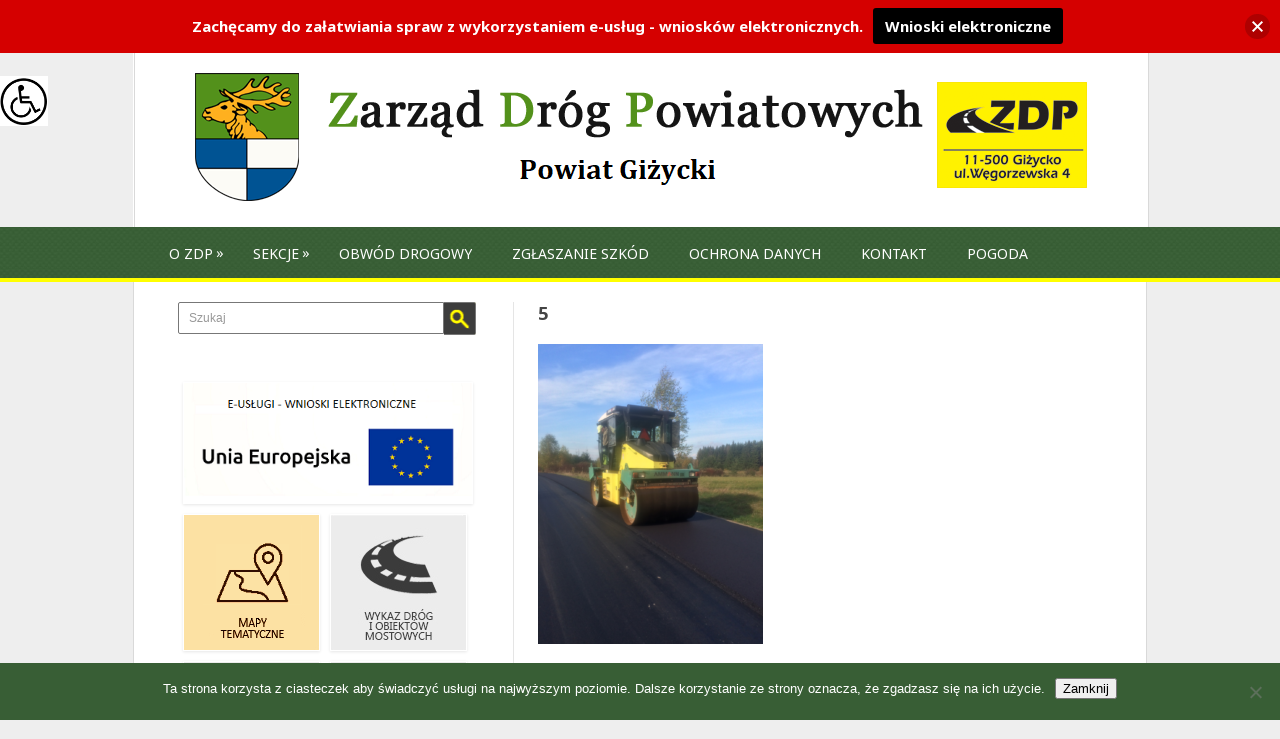

--- FILE ---
content_type: text/html; charset=UTF-8
request_url: https://zdpgizycko.pl/remont-drogi-powiatowej-nr-1724n-wronka-wilkasy/5-5/
body_size: 85748
content:
<!DOCTYPE html>
<html class="no-js" lang="pl-PL">
<head>
	<meta charset="UTF-8">
	<title>5 - Zarząd Dróg Powiatowych w Giżycku</title>
	<!--iOS/android/handheld specific -->	
<link rel="apple-touch-icon" href="apple-touch-icon.png">
<meta name="viewport" content="width=device-width, initial-scale=1.0">
<meta name="apple-mobile-web-app-capable" content="yes">
<meta name="apple-mobile-web-app-status-bar-style" content="black">
	<link rel="stylesheet" type="text/css" media="all" href="https://zdpgizycko.pl/wp-content/themes/playbook/style.css" />
	<link rel="pingback" href="https://zdpgizycko.pl/xmlrpc.php" />
			<!--[if lt IE 9]> <script src="https://html5shim.googlecode.com/svn/trunk/html5.js"></script> <![endif]-->
	<style type="text/css">
body {background-color:#eeeeee;}

.top .toplink,.flex-direction-nav .flex-prev,.flex-direction-nav .flex-next, #search-image, .nav-previous a,.nav-next a, .mts-subscribe input[type="submit"], .sbutton, .currenttext, .pagination a:hover {background-color:#ffff00; }
.currenttext, .pagination a:hover{ border:1px solid #ffff00;}
.related-posts a,.theauthor a,.single_post a, a:hover, .textwidget a, #commentform a, .copyrights a:hover, a, .sidebar.c-4-12 a:hover, footer .widget li a:hover {color:#ffff00; }
.postauthor h5,.reply a,.current-menu-item a{ color:#ffff00;}
.secondary-navigation{ border-bottom:4px solid #ffff00; }
body > footer{border-top:4px solid #ffff00;}
.article { float: right; padding-right: 0; border-right: 0; }
#content_box { border-right:none; border-left:1px solid #E5E5E5; padding:0 0 0 4%; width: 96%; }
.sidebar.c-4-12 { float: left; padding-right: 0; }
</style>
	<meta name='robots' content='index, follow, max-image-preview:large, max-snippet:-1, max-video-preview:-1' />
	<style>img:is([sizes="auto" i], [sizes^="auto," i]) { contain-intrinsic-size: 3000px 1500px }</style>
	
	<!-- This site is optimized with the Yoast SEO plugin v26.8 - https://yoast.com/product/yoast-seo-wordpress/ -->
	<link rel="canonical" href="https://zdpgizycko.pl/remont-drogi-powiatowej-nr-1724n-wronka-wilkasy/5-5/" />
	<meta property="og:locale" content="pl_PL" />
	<meta property="og:type" content="article" />
	<meta property="og:title" content="5 - Zarząd Dróg Powiatowych w Giżycku" />
	<meta property="og:url" content="https://zdpgizycko.pl/remont-drogi-powiatowej-nr-1724n-wronka-wilkasy/5-5/" />
	<meta property="og:site_name" content="Zarząd Dróg Powiatowych w Giżycku" />
	<meta property="article:modified_time" content="2021-08-26T11:21:43+00:00" />
	<meta property="og:image" content="https://zdpgizycko.pl/remont-drogi-powiatowej-nr-1724n-wronka-wilkasy/5-5" />
	<meta property="og:image:width" content="1039" />
	<meta property="og:image:height" content="1386" />
	<meta property="og:image:type" content="image/png" />
	<meta name="twitter:card" content="summary_large_image" />
	<script type="application/ld+json" class="yoast-schema-graph">{"@context":"https://schema.org","@graph":[{"@type":"WebPage","@id":"https://zdpgizycko.pl/remont-drogi-powiatowej-nr-1724n-wronka-wilkasy/5-5/","url":"https://zdpgizycko.pl/remont-drogi-powiatowej-nr-1724n-wronka-wilkasy/5-5/","name":"5 - Zarząd Dróg Powiatowych w Giżycku","isPartOf":{"@id":"https://zdpgizycko.pl/#website"},"primaryImageOfPage":{"@id":"https://zdpgizycko.pl/remont-drogi-powiatowej-nr-1724n-wronka-wilkasy/5-5/#primaryimage"},"image":{"@id":"https://zdpgizycko.pl/remont-drogi-powiatowej-nr-1724n-wronka-wilkasy/5-5/#primaryimage"},"thumbnailUrl":"https://zdpgizycko.pl/wp-content/uploads/2020/11/5.png","datePublished":"2020-11-25T06:36:08+00:00","dateModified":"2021-08-26T11:21:43+00:00","breadcrumb":{"@id":"https://zdpgizycko.pl/remont-drogi-powiatowej-nr-1724n-wronka-wilkasy/5-5/#breadcrumb"},"inLanguage":"pl-PL","potentialAction":[{"@type":"ReadAction","target":["https://zdpgizycko.pl/remont-drogi-powiatowej-nr-1724n-wronka-wilkasy/5-5/"]}]},{"@type":"ImageObject","inLanguage":"pl-PL","@id":"https://zdpgizycko.pl/remont-drogi-powiatowej-nr-1724n-wronka-wilkasy/5-5/#primaryimage","url":"https://zdpgizycko.pl/wp-content/uploads/2020/11/5.png","contentUrl":"https://zdpgizycko.pl/wp-content/uploads/2020/11/5.png","width":1039,"height":1386},{"@type":"BreadcrumbList","@id":"https://zdpgizycko.pl/remont-drogi-powiatowej-nr-1724n-wronka-wilkasy/5-5/#breadcrumb","itemListElement":[{"@type":"ListItem","position":1,"name":"Strona główna","item":"https://zdpgizycko.pl/"},{"@type":"ListItem","position":2,"name":"Remont drogi powiatowej nr 1724N Wronka – Wilkasy","item":"https://zdpgizycko.pl/remont-drogi-powiatowej-nr-1724n-wronka-wilkasy/"},{"@type":"ListItem","position":3,"name":"5"}]},{"@type":"WebSite","@id":"https://zdpgizycko.pl/#website","url":"https://zdpgizycko.pl/","name":"Zarząd Dróg Powiatowych w Giżycku","description":"","publisher":{"@id":"https://zdpgizycko.pl/#organization"},"potentialAction":[{"@type":"SearchAction","target":{"@type":"EntryPoint","urlTemplate":"https://zdpgizycko.pl/?s={search_term_string}"},"query-input":{"@type":"PropertyValueSpecification","valueRequired":true,"valueName":"search_term_string"}}],"inLanguage":"pl-PL"},{"@type":"Organization","@id":"https://zdpgizycko.pl/#organization","name":"Zarząd Dróg Powiatowych w Giżycku","url":"https://zdpgizycko.pl/","logo":{"@type":"ImageObject","inLanguage":"pl-PL","@id":"https://zdpgizycko.pl/#/schema/logo/image/","url":"https://zdpgizycko.pl/wp-content/uploads/2016/06/ZDP-logo.jpg","contentUrl":"https://zdpgizycko.pl/wp-content/uploads/2016/06/ZDP-logo.jpg","width":570,"height":403,"caption":"Zarząd Dróg Powiatowych w Giżycku"},"image":{"@id":"https://zdpgizycko.pl/#/schema/logo/image/"}}]}</script>
	<!-- / Yoast SEO plugin. -->


<link rel='dns-prefetch' href='//ajax.googleapis.com' />
<link rel='dns-prefetch' href='//fonts.googleapis.com' />
<link rel="alternate" type="application/rss+xml" title="Zarząd Dróg Powiatowych w Giżycku &raquo; Kanał z wpisami" href="https://zdpgizycko.pl/feed/" />
<link rel="alternate" type="application/rss+xml" title="Zarząd Dróg Powiatowych w Giżycku &raquo; Kanał z komentarzami" href="https://zdpgizycko.pl/comments/feed/" />
<script type="text/javascript">
/* <![CDATA[ */
window._wpemojiSettings = {"baseUrl":"https:\/\/s.w.org\/images\/core\/emoji\/16.0.1\/72x72\/","ext":".png","svgUrl":"https:\/\/s.w.org\/images\/core\/emoji\/16.0.1\/svg\/","svgExt":".svg","source":{"concatemoji":"https:\/\/zdpgizycko.pl\/wp-includes\/js\/wp-emoji-release.min.js?ver=e7f73304a1c4e279361d287de6228e74"}};
/*! This file is auto-generated */
!function(s,n){var o,i,e;function c(e){try{var t={supportTests:e,timestamp:(new Date).valueOf()};sessionStorage.setItem(o,JSON.stringify(t))}catch(e){}}function p(e,t,n){e.clearRect(0,0,e.canvas.width,e.canvas.height),e.fillText(t,0,0);var t=new Uint32Array(e.getImageData(0,0,e.canvas.width,e.canvas.height).data),a=(e.clearRect(0,0,e.canvas.width,e.canvas.height),e.fillText(n,0,0),new Uint32Array(e.getImageData(0,0,e.canvas.width,e.canvas.height).data));return t.every(function(e,t){return e===a[t]})}function u(e,t){e.clearRect(0,0,e.canvas.width,e.canvas.height),e.fillText(t,0,0);for(var n=e.getImageData(16,16,1,1),a=0;a<n.data.length;a++)if(0!==n.data[a])return!1;return!0}function f(e,t,n,a){switch(t){case"flag":return n(e,"\ud83c\udff3\ufe0f\u200d\u26a7\ufe0f","\ud83c\udff3\ufe0f\u200b\u26a7\ufe0f")?!1:!n(e,"\ud83c\udde8\ud83c\uddf6","\ud83c\udde8\u200b\ud83c\uddf6")&&!n(e,"\ud83c\udff4\udb40\udc67\udb40\udc62\udb40\udc65\udb40\udc6e\udb40\udc67\udb40\udc7f","\ud83c\udff4\u200b\udb40\udc67\u200b\udb40\udc62\u200b\udb40\udc65\u200b\udb40\udc6e\u200b\udb40\udc67\u200b\udb40\udc7f");case"emoji":return!a(e,"\ud83e\udedf")}return!1}function g(e,t,n,a){var r="undefined"!=typeof WorkerGlobalScope&&self instanceof WorkerGlobalScope?new OffscreenCanvas(300,150):s.createElement("canvas"),o=r.getContext("2d",{willReadFrequently:!0}),i=(o.textBaseline="top",o.font="600 32px Arial",{});return e.forEach(function(e){i[e]=t(o,e,n,a)}),i}function t(e){var t=s.createElement("script");t.src=e,t.defer=!0,s.head.appendChild(t)}"undefined"!=typeof Promise&&(o="wpEmojiSettingsSupports",i=["flag","emoji"],n.supports={everything:!0,everythingExceptFlag:!0},e=new Promise(function(e){s.addEventListener("DOMContentLoaded",e,{once:!0})}),new Promise(function(t){var n=function(){try{var e=JSON.parse(sessionStorage.getItem(o));if("object"==typeof e&&"number"==typeof e.timestamp&&(new Date).valueOf()<e.timestamp+604800&&"object"==typeof e.supportTests)return e.supportTests}catch(e){}return null}();if(!n){if("undefined"!=typeof Worker&&"undefined"!=typeof OffscreenCanvas&&"undefined"!=typeof URL&&URL.createObjectURL&&"undefined"!=typeof Blob)try{var e="postMessage("+g.toString()+"("+[JSON.stringify(i),f.toString(),p.toString(),u.toString()].join(",")+"));",a=new Blob([e],{type:"text/javascript"}),r=new Worker(URL.createObjectURL(a),{name:"wpTestEmojiSupports"});return void(r.onmessage=function(e){c(n=e.data),r.terminate(),t(n)})}catch(e){}c(n=g(i,f,p,u))}t(n)}).then(function(e){for(var t in e)n.supports[t]=e[t],n.supports.everything=n.supports.everything&&n.supports[t],"flag"!==t&&(n.supports.everythingExceptFlag=n.supports.everythingExceptFlag&&n.supports[t]);n.supports.everythingExceptFlag=n.supports.everythingExceptFlag&&!n.supports.flag,n.DOMReady=!1,n.readyCallback=function(){n.DOMReady=!0}}).then(function(){return e}).then(function(){var e;n.supports.everything||(n.readyCallback(),(e=n.source||{}).concatemoji?t(e.concatemoji):e.wpemoji&&e.twemoji&&(t(e.twemoji),t(e.wpemoji)))}))}((window,document),window._wpemojiSettings);
/* ]]> */
</script>
<link rel='stylesheet' id='GoogleFonts-css' href='https://fonts.googleapis.com/css?family=Noto+Sans%3Aregular%2Cbold&#038;display=swap&#038;ver=6.8.3' type='text/css' media='all' />
<style id='wp-emoji-styles-inline-css' type='text/css'>

	img.wp-smiley, img.emoji {
		display: inline !important;
		border: none !important;
		box-shadow: none !important;
		height: 1em !important;
		width: 1em !important;
		margin: 0 0.07em !important;
		vertical-align: -0.1em !important;
		background: none !important;
		padding: 0 !important;
	}
</style>
<link rel='stylesheet' id='wp-block-library-css' href='https://zdpgizycko.pl/wp-includes/css/dist/block-library/style.min.css?ver=e7f73304a1c4e279361d287de6228e74' type='text/css' media='all' />
<style id='classic-theme-styles-inline-css' type='text/css'>
/*! This file is auto-generated */
.wp-block-button__link{color:#fff;background-color:#32373c;border-radius:9999px;box-shadow:none;text-decoration:none;padding:calc(.667em + 2px) calc(1.333em + 2px);font-size:1.125em}.wp-block-file__button{background:#32373c;color:#fff;text-decoration:none}
</style>
<link rel='stylesheet' id='recent_posts-cgb-style-css-css' href='https://zdpgizycko.pl/wp-content/plugins/recent-posts-block/dist/blocks.style.build.css' type='text/css' media='all' />
<style id='global-styles-inline-css' type='text/css'>
:root{--wp--preset--aspect-ratio--square: 1;--wp--preset--aspect-ratio--4-3: 4/3;--wp--preset--aspect-ratio--3-4: 3/4;--wp--preset--aspect-ratio--3-2: 3/2;--wp--preset--aspect-ratio--2-3: 2/3;--wp--preset--aspect-ratio--16-9: 16/9;--wp--preset--aspect-ratio--9-16: 9/16;--wp--preset--color--black: #000000;--wp--preset--color--cyan-bluish-gray: #abb8c3;--wp--preset--color--white: #ffffff;--wp--preset--color--pale-pink: #f78da7;--wp--preset--color--vivid-red: #cf2e2e;--wp--preset--color--luminous-vivid-orange: #ff6900;--wp--preset--color--luminous-vivid-amber: #fcb900;--wp--preset--color--light-green-cyan: #7bdcb5;--wp--preset--color--vivid-green-cyan: #00d084;--wp--preset--color--pale-cyan-blue: #8ed1fc;--wp--preset--color--vivid-cyan-blue: #0693e3;--wp--preset--color--vivid-purple: #9b51e0;--wp--preset--gradient--vivid-cyan-blue-to-vivid-purple: linear-gradient(135deg,rgba(6,147,227,1) 0%,rgb(155,81,224) 100%);--wp--preset--gradient--light-green-cyan-to-vivid-green-cyan: linear-gradient(135deg,rgb(122,220,180) 0%,rgb(0,208,130) 100%);--wp--preset--gradient--luminous-vivid-amber-to-luminous-vivid-orange: linear-gradient(135deg,rgba(252,185,0,1) 0%,rgba(255,105,0,1) 100%);--wp--preset--gradient--luminous-vivid-orange-to-vivid-red: linear-gradient(135deg,rgba(255,105,0,1) 0%,rgb(207,46,46) 100%);--wp--preset--gradient--very-light-gray-to-cyan-bluish-gray: linear-gradient(135deg,rgb(238,238,238) 0%,rgb(169,184,195) 100%);--wp--preset--gradient--cool-to-warm-spectrum: linear-gradient(135deg,rgb(74,234,220) 0%,rgb(151,120,209) 20%,rgb(207,42,186) 40%,rgb(238,44,130) 60%,rgb(251,105,98) 80%,rgb(254,248,76) 100%);--wp--preset--gradient--blush-light-purple: linear-gradient(135deg,rgb(255,206,236) 0%,rgb(152,150,240) 100%);--wp--preset--gradient--blush-bordeaux: linear-gradient(135deg,rgb(254,205,165) 0%,rgb(254,45,45) 50%,rgb(107,0,62) 100%);--wp--preset--gradient--luminous-dusk: linear-gradient(135deg,rgb(255,203,112) 0%,rgb(199,81,192) 50%,rgb(65,88,208) 100%);--wp--preset--gradient--pale-ocean: linear-gradient(135deg,rgb(255,245,203) 0%,rgb(182,227,212) 50%,rgb(51,167,181) 100%);--wp--preset--gradient--electric-grass: linear-gradient(135deg,rgb(202,248,128) 0%,rgb(113,206,126) 100%);--wp--preset--gradient--midnight: linear-gradient(135deg,rgb(2,3,129) 0%,rgb(40,116,252) 100%);--wp--preset--font-size--small: 13px;--wp--preset--font-size--medium: 20px;--wp--preset--font-size--large: 36px;--wp--preset--font-size--x-large: 42px;--wp--preset--spacing--20: 0.44rem;--wp--preset--spacing--30: 0.67rem;--wp--preset--spacing--40: 1rem;--wp--preset--spacing--50: 1.5rem;--wp--preset--spacing--60: 2.25rem;--wp--preset--spacing--70: 3.38rem;--wp--preset--spacing--80: 5.06rem;--wp--preset--shadow--natural: 6px 6px 9px rgba(0, 0, 0, 0.2);--wp--preset--shadow--deep: 12px 12px 50px rgba(0, 0, 0, 0.4);--wp--preset--shadow--sharp: 6px 6px 0px rgba(0, 0, 0, 0.2);--wp--preset--shadow--outlined: 6px 6px 0px -3px rgba(255, 255, 255, 1), 6px 6px rgba(0, 0, 0, 1);--wp--preset--shadow--crisp: 6px 6px 0px rgba(0, 0, 0, 1);}:where(.is-layout-flex){gap: 0.5em;}:where(.is-layout-grid){gap: 0.5em;}body .is-layout-flex{display: flex;}.is-layout-flex{flex-wrap: wrap;align-items: center;}.is-layout-flex > :is(*, div){margin: 0;}body .is-layout-grid{display: grid;}.is-layout-grid > :is(*, div){margin: 0;}:where(.wp-block-columns.is-layout-flex){gap: 2em;}:where(.wp-block-columns.is-layout-grid){gap: 2em;}:where(.wp-block-post-template.is-layout-flex){gap: 1.25em;}:where(.wp-block-post-template.is-layout-grid){gap: 1.25em;}.has-black-color{color: var(--wp--preset--color--black) !important;}.has-cyan-bluish-gray-color{color: var(--wp--preset--color--cyan-bluish-gray) !important;}.has-white-color{color: var(--wp--preset--color--white) !important;}.has-pale-pink-color{color: var(--wp--preset--color--pale-pink) !important;}.has-vivid-red-color{color: var(--wp--preset--color--vivid-red) !important;}.has-luminous-vivid-orange-color{color: var(--wp--preset--color--luminous-vivid-orange) !important;}.has-luminous-vivid-amber-color{color: var(--wp--preset--color--luminous-vivid-amber) !important;}.has-light-green-cyan-color{color: var(--wp--preset--color--light-green-cyan) !important;}.has-vivid-green-cyan-color{color: var(--wp--preset--color--vivid-green-cyan) !important;}.has-pale-cyan-blue-color{color: var(--wp--preset--color--pale-cyan-blue) !important;}.has-vivid-cyan-blue-color{color: var(--wp--preset--color--vivid-cyan-blue) !important;}.has-vivid-purple-color{color: var(--wp--preset--color--vivid-purple) !important;}.has-black-background-color{background-color: var(--wp--preset--color--black) !important;}.has-cyan-bluish-gray-background-color{background-color: var(--wp--preset--color--cyan-bluish-gray) !important;}.has-white-background-color{background-color: var(--wp--preset--color--white) !important;}.has-pale-pink-background-color{background-color: var(--wp--preset--color--pale-pink) !important;}.has-vivid-red-background-color{background-color: var(--wp--preset--color--vivid-red) !important;}.has-luminous-vivid-orange-background-color{background-color: var(--wp--preset--color--luminous-vivid-orange) !important;}.has-luminous-vivid-amber-background-color{background-color: var(--wp--preset--color--luminous-vivid-amber) !important;}.has-light-green-cyan-background-color{background-color: var(--wp--preset--color--light-green-cyan) !important;}.has-vivid-green-cyan-background-color{background-color: var(--wp--preset--color--vivid-green-cyan) !important;}.has-pale-cyan-blue-background-color{background-color: var(--wp--preset--color--pale-cyan-blue) !important;}.has-vivid-cyan-blue-background-color{background-color: var(--wp--preset--color--vivid-cyan-blue) !important;}.has-vivid-purple-background-color{background-color: var(--wp--preset--color--vivid-purple) !important;}.has-black-border-color{border-color: var(--wp--preset--color--black) !important;}.has-cyan-bluish-gray-border-color{border-color: var(--wp--preset--color--cyan-bluish-gray) !important;}.has-white-border-color{border-color: var(--wp--preset--color--white) !important;}.has-pale-pink-border-color{border-color: var(--wp--preset--color--pale-pink) !important;}.has-vivid-red-border-color{border-color: var(--wp--preset--color--vivid-red) !important;}.has-luminous-vivid-orange-border-color{border-color: var(--wp--preset--color--luminous-vivid-orange) !important;}.has-luminous-vivid-amber-border-color{border-color: var(--wp--preset--color--luminous-vivid-amber) !important;}.has-light-green-cyan-border-color{border-color: var(--wp--preset--color--light-green-cyan) !important;}.has-vivid-green-cyan-border-color{border-color: var(--wp--preset--color--vivid-green-cyan) !important;}.has-pale-cyan-blue-border-color{border-color: var(--wp--preset--color--pale-cyan-blue) !important;}.has-vivid-cyan-blue-border-color{border-color: var(--wp--preset--color--vivid-cyan-blue) !important;}.has-vivid-purple-border-color{border-color: var(--wp--preset--color--vivid-purple) !important;}.has-vivid-cyan-blue-to-vivid-purple-gradient-background{background: var(--wp--preset--gradient--vivid-cyan-blue-to-vivid-purple) !important;}.has-light-green-cyan-to-vivid-green-cyan-gradient-background{background: var(--wp--preset--gradient--light-green-cyan-to-vivid-green-cyan) !important;}.has-luminous-vivid-amber-to-luminous-vivid-orange-gradient-background{background: var(--wp--preset--gradient--luminous-vivid-amber-to-luminous-vivid-orange) !important;}.has-luminous-vivid-orange-to-vivid-red-gradient-background{background: var(--wp--preset--gradient--luminous-vivid-orange-to-vivid-red) !important;}.has-very-light-gray-to-cyan-bluish-gray-gradient-background{background: var(--wp--preset--gradient--very-light-gray-to-cyan-bluish-gray) !important;}.has-cool-to-warm-spectrum-gradient-background{background: var(--wp--preset--gradient--cool-to-warm-spectrum) !important;}.has-blush-light-purple-gradient-background{background: var(--wp--preset--gradient--blush-light-purple) !important;}.has-blush-bordeaux-gradient-background{background: var(--wp--preset--gradient--blush-bordeaux) !important;}.has-luminous-dusk-gradient-background{background: var(--wp--preset--gradient--luminous-dusk) !important;}.has-pale-ocean-gradient-background{background: var(--wp--preset--gradient--pale-ocean) !important;}.has-electric-grass-gradient-background{background: var(--wp--preset--gradient--electric-grass) !important;}.has-midnight-gradient-background{background: var(--wp--preset--gradient--midnight) !important;}.has-small-font-size{font-size: var(--wp--preset--font-size--small) !important;}.has-medium-font-size{font-size: var(--wp--preset--font-size--medium) !important;}.has-large-font-size{font-size: var(--wp--preset--font-size--large) !important;}.has-x-large-font-size{font-size: var(--wp--preset--font-size--x-large) !important;}
:where(.wp-block-post-template.is-layout-flex){gap: 1.25em;}:where(.wp-block-post-template.is-layout-grid){gap: 1.25em;}
:where(.wp-block-columns.is-layout-flex){gap: 2em;}:where(.wp-block-columns.is-layout-grid){gap: 2em;}
:root :where(.wp-block-pullquote){font-size: 1.5em;line-height: 1.6;}
</style>
<link rel='stylesheet' id='cookie-notice-front-css' href='https://zdpgizycko.pl/wp-content/plugins/cookie-notice/css/front.min.css?ver=2.5.11' type='text/css' media='all' />
<link rel='stylesheet' id='symple_shortcode_styles-css' href='https://zdpgizycko.pl/wp-content/plugins/symple-shortcodes/shortcodes/css/symple_shortcodes_styles.css?ver=e7f73304a1c4e279361d287de6228e74' type='text/css' media='all' />
<link rel='stylesheet' id='wpah-front-styles-css' href='https://zdpgizycko.pl/wp-content/plugins/wp-accessibility-helper/assets/css/wp-accessibility-helper.min.css?ver=0.5.9.4' type='text/css' media='all' />
<link rel='stylesheet' id='njt-nofi-css' href='https://zdpgizycko.pl/wp-content/plugins/notibar/assets/frontend/css/notibar.css?ver=2.1.9' type='text/css' media='all' />
<link rel='stylesheet' id='recent-posts-widget-with-thumbnails-public-style-css' href='https://zdpgizycko.pl/wp-content/plugins/recent-posts-widget-with-thumbnails/public.css?ver=7.1.1' type='text/css' media='all' />
<script type="text/javascript" src="https://ajax.googleapis.com/ajax/libs/jquery/1.8.3/jquery.min.js?ver=1.8.3" id="jquery-js"></script>
<script type="text/javascript" id="cookie-notice-front-js-before">
/* <![CDATA[ */
var cnArgs = {"ajaxUrl":"https:\/\/zdpgizycko.pl\/wp-admin\/admin-ajax.php","nonce":"45500ad5f7","hideEffect":"fade","position":"bottom","onScroll":false,"onScrollOffset":100,"onClick":false,"cookieName":"cookie_notice_accepted","cookieTime":2147483647,"cookieTimeRejected":2592000,"globalCookie":false,"redirection":false,"cache":false,"revokeCookies":false,"revokeCookiesOpt":"automatic"};
/* ]]> */
</script>
<script type="text/javascript" src="https://zdpgizycko.pl/wp-content/plugins/cookie-notice/js/front.min.js?ver=2.5.11" id="cookie-notice-front-js"></script>
<script type="text/javascript" src="https://ajax.googleapis.com/ajax/libs/jqueryui/1.9.2/jquery-ui.min.js?ver=1.9.2" id="jquery-ui-js"></script>
<script type="text/javascript" src="https://zdpgizycko.pl/wp-content/themes/playbook/js/modernizr.min.js?ver=e7f73304a1c4e279361d287de6228e74" id="modernizr-js"></script>
<script type="text/javascript" src="https://zdpgizycko.pl/wp-content/themes/playbook/js/customscript.js?ver=e7f73304a1c4e279361d287de6228e74" id="customscript-js"></script>
<link rel="https://api.w.org/" href="https://zdpgizycko.pl/wp-json/" /><link rel="alternate" title="JSON" type="application/json" href="https://zdpgizycko.pl/wp-json/wp/v2/media/2493" /><link rel="EditURI" type="application/rsd+xml" title="RSD" href="https://zdpgizycko.pl/xmlrpc.php?rsd" />
<link rel="alternate" title="oEmbed (JSON)" type="application/json+oembed" href="https://zdpgizycko.pl/wp-json/oembed/1.0/embed?url=https%3A%2F%2Fzdpgizycko.pl%2Fremont-drogi-powiatowej-nr-1724n-wronka-wilkasy%2F5-5%2F" />
<link rel="alternate" title="oEmbed (XML)" type="text/xml+oembed" href="https://zdpgizycko.pl/wp-json/oembed/1.0/embed?url=https%3A%2F%2Fzdpgizycko.pl%2Fremont-drogi-powiatowej-nr-1724n-wronka-wilkasy%2F5-5%2F&#038;format=xml" />
<link rel="icon" href="https://zdpgizycko.pl/wp-content/uploads/2016/06/zdp_ikona-50x50.png" sizes="32x32" />
<link rel="icon" href="https://zdpgizycko.pl/wp-content/uploads/2016/06/zdp_ikona.png" sizes="192x192" />
<link rel="apple-touch-icon" href="https://zdpgizycko.pl/wp-content/uploads/2016/06/zdp_ikona.png" />
<meta name="msapplication-TileImage" content="https://zdpgizycko.pl/wp-content/uploads/2016/06/zdp_ikona.png" />
		<style type="text/css" id="wp-custom-css">
			div {
    text-align: justify;
    text-justify: inter-word;
}		</style>
		</head>
<body data-rsssl=1 id ="blog" class="attachment wp-singular attachment-template-default attachmentid-2493 attachment-png wp-theme-playbook main theme-playbook cookies-not-set symple-shortcodes  symple-shortcodes-responsive chrome osx wp-accessibility-helper accessibility-contrast_mode_on wah_fstype_zoom accessibility-underline-setup accessibility-location-left metaslider-plugin">
	<header class="main-header">
		<div class="container">
			<div id="header"><a href="https://zdpgizycko.pl">
			<img src="https://zdpgizycko.pl/wp-content/themes/playbook/images/PZD-naglowek5.png" alt="Logo ZDP Giżycko"> 
			</a>

                				              
			</div><!--#header-->
		</div><!--.container-->
        <div class="secondary-navigation">
            <nav id="navigation" >
                                    <ul id="menu-menu-glowne" class="menu"><li id="menu-item-46" class="menu-item menu-item-type-custom menu-item-object-custom menu-item-has-children menu-item-46"><a href="#">O ZDP</a>
<ul class="sub-menu">
	<li id="menu-item-45" class="menu-item menu-item-type-post_type menu-item-object-page menu-item-45"><a href="https://zdpgizycko.pl/o-zdp/">O ZDP</a></li>
	<li id="menu-item-44" class="menu-item menu-item-type-post_type menu-item-object-page menu-item-44"><a href="https://zdpgizycko.pl/struktura-organizacyjna/">Struktura organizacyjna</a></li>
</ul>
</li>
<li id="menu-item-56" class="menu-item menu-item-type-custom menu-item-object-custom menu-item-has-children menu-item-56"><a href="#">Sekcje</a>
<ul class="sub-menu">
	<li id="menu-item-52" class="menu-item menu-item-type-post_type menu-item-object-page menu-item-52"><a href="https://zdpgizycko.pl/sekcja-budowy-drog-i-mostow/">Sekcja budowy dróg i mostów</a></li>
	<li id="menu-item-59" class="menu-item menu-item-type-post_type menu-item-object-page menu-item-59"><a href="https://zdpgizycko.pl/sekcja-utrzymania-drog-i-mostow/">Sekcja utrzymania dróg i mostów</a></li>
	<li id="menu-item-63" class="menu-item menu-item-type-post_type menu-item-object-page menu-item-63"><a href="https://zdpgizycko.pl/sekcja-finansowo-administracyjna/">Sekcja finansowo-administracyjna</a></li>
	<li id="menu-item-511" class="menu-item menu-item-type-post_type menu-item-object-page menu-item-511"><a href="https://zdpgizycko.pl/zespol-ds-uzgodnien-zajecie-pasa-drogowego/">Zespół ds. Uzgodnień – zajęcie pasa drogowego</a></li>
	<li id="menu-item-1027" class="menu-item menu-item-type-post_type menu-item-object-page menu-item-1027"><a href="https://zdpgizycko.pl/glowny-ksiegowy/">Główny Księgowy</a></li>
</ul>
</li>
<li id="menu-item-66" class="menu-item menu-item-type-post_type menu-item-object-page menu-item-66"><a href="https://zdpgizycko.pl/obwod-drogowy/">Obwód drogowy</a></li>
<li id="menu-item-92" class="menu-item menu-item-type-post_type menu-item-object-page menu-item-92"><a href="https://zdpgizycko.pl/zglaszanie-szkod-komunikacyjnych/">Zgłaszanie szkód</a></li>
<li id="menu-item-1273" class="menu-item menu-item-type-post_type menu-item-object-page menu-item-1273"><a href="https://zdpgizycko.pl/ochrona-danych-osobowych/">ochrona danych</a></li>
<li id="menu-item-514" class="menu-item menu-item-type-post_type menu-item-object-page menu-item-514"><a href="https://zdpgizycko.pl/kontakt/">Kontakt</a></li>
<li id="menu-item-1470" class="menu-item menu-item-type-custom menu-item-object-custom menu-item-1470"><a href="http://m.meteo.pl/gizycko/60">pogoda</a></li>
</ul>                            </nav>
        </div>

	</header>
	<div class="main-container"><div id="page">
	<div class="content">
		<article class="article">
			<div id="content_box" >
				<div id="content" class="hfeed">
											<div id="post-2493" class="g post post-2493 attachment type-attachment status-inherit hentry">
							<div class="single_page">
								<header>
									<h1 class="title">5</h1>
								</header>
								<div class="post-content box mark-links">
									<p class="attachment"><a href='https://zdpgizycko.pl/wp-content/uploads/2020/11/5.png'><img fetchpriority="high" decoding="async" width="225" height="300" src="https://zdpgizycko.pl/wp-content/uploads/2020/11/5-225x300.png" class="attachment-medium size-medium" alt="" srcset="https://zdpgizycko.pl/wp-content/uploads/2020/11/5-225x300.png 225w, https://zdpgizycko.pl/wp-content/uploads/2020/11/5-768x1024.png 768w, https://zdpgizycko.pl/wp-content/uploads/2020/11/5.png 1039w" sizes="(max-width: 225px) 100vw, 225px" /></a></p>
																	</div><!--.post-content box mark-links-->
							</div>
						</div>
						<!-- You can start editing here. -->
<!-- If comments are closed. -->
<p class="nocomments"></p>

									</div>
			</div>
		</article>
		<aside class="sidebar c-4-12">
	<div id="sidebars" class="g">
		<div class="sidebar">
			<ul class="sidebar_list">
		
			
				<li id="widget_search" class="widget widget-sidebar"><form method="get" id="searchform" class="search-form" action="https://zdpgizycko.pl" _lpchecked="1">
	<fieldset>
		<input type="text" name="s" id="s" value="Szukaj" onblur="if (this.value == '') {this.value = 'Szukaj';}" onfocus="if (this.value == 'Szukaj') {this.value = '';}" >
		<input id="search-image" class="sbutton" type="submit" style="border:0; vertical-align: top;" value="Szukaj">
	</fieldset>
</form></li><li id="widget_text" class="widget widget-sidebar">			<div class="textwidget"><section>
				<ul id="da-thumbs" class="da-thumbs">
					<li>
						<a href="/e-zarzadzanie-infrastruktura-drogowa-w-zarzadzie-drog-powiatowych-w-gizycku-wraz-z-uruchomieniem-e-uslug">
							<img src="/wp-content/uploads/2021/11/UE2.png" />
							<div><span><br>E-usługi<br><br></span></div>
						</a>
					<li>
						<a href="https://zdpgizycko.smart-gem.pl/MapyTematyczne.html/">
							<img src="/wp-content/themes/playbook/images/icons/MAPY%20TEM_kolor3.png" />
							<div><span><br>Mapy tematyczne<br><br></span></div>
						</a>
					</li>
					</li>
				
<li>
						<a href="/wykaz-drog-i-obiektow-mostowych">
							<img src="/wp-content/themes/playbook/images/icons/01_wdiom.png"/>
							<div><span>Wykaz dróg i&nbsp;obiektów mostowych</span></div>
						</a>
					</li>
					<li>
						<a href="https://zdpgizycko.bip.gov.pl/" >
							<img src="/wp-content/themes/playbook/images/icons/02_bip.png" />
							<div><span><br>BIP<br><br></span></div>
						</a>
					</li>
					<li>
				<a href="/zamowienia-publiczne/" >
							<img src="/wp-content/themes/playbook/images/icons/03_zp.png" />
							<div><span>Zamówienia publiczne<br><br></span></div>
						</a>
					</li>
					<li>
						<a href="https://zdpgizycko.pl//terminarz-mostu-obrotowego/">
							<img src="/wp-content/themes/playbook/images/icons/04_tmo.png" />
							<div><span>Terminarz mostu obrotowego</span></div>
						</a>
					</li>
					<li>
						<a href="/zjazdy-indywidualne-i-publiczne/">
							<img src="/wp-content/themes/playbook/images/icons/05_zjazdy.png" />
							<div><span><br>Zjazdy<br><br></span></div>
						</a>
					</li>
					<li>
						<a href="/przejazdy-nienormatywne">
							<img src="/wp-content/themes/playbook/images/icons/06_pnn.png" />
							<div><span>Przejazdy nienormatywne<br><br></span></div>
						</a>
					</li>
					<li>
						<a href="/przystanki">
							<img src="/wp-content/themes/playbook/images/icons/07_przystanki.png" />
							<div><span><br>Przystanki<br><br></span></div>
						</a>
					</li>
					<li>
						<a href="/sekcja-budowy-drog-i-mostow/utrudnienia-w-ruchu/">
							<img src="/wp-content/themes/playbook/images/icons/08_utrudnienia.png" />
							<div><span>Utrudnienia w&nbsp;ruchu<br><br></span></div>
						</a>
					</li>
					<li>
						<a href="/zimowe-utrzymanie-drog/">
							<img src="/wp-content/themes/playbook/images/icons/09_zud.png" />
							<div><span>Zimowe utrzymanie dróg</span></div>
						</a>
					</li>
					<li>
						<a href="/zglaszanie-szkod-komunikacyjnych">
							<img src="/wp-content/themes/playbook/images/icons/10_szkody.png" />
							<div><span>Szkody komunikacyjne<br><br></span></div>
						</a>
					</li>
					<li>
						<a href="/plany-inwestycyjne-zadania/">
							<img src="/wp-content/themes/playbook/images/icons/11_plany.png" />
							<div><span>Plany inwestycyjne i&nbsp;zadania</span></div>
						</a>
					</li>
					<li>
						<a href="/zrealizowane-inwestycje-zadania">
							<img src="/wp-content/themes/playbook/images/icons/12_zrealizowne.png" />
							<div><span>Zrealizowane inwestycje i&nbsp;zadania</span></div>
						</a>
					</li>	
					<li>
						<a href="/fundusze-krajowe/">
							<img src="/wp-content/themes/playbook/images/icons/duze/13_polska.png" />
							<div><span>Promocja Projektów Krajowych</span></div>
						</a>
					</li>	
					<li>
						<a href="/projekty-unijne/">
							<img src="/wp-content/themes/playbook/images/icons/duze/14_unia.png" />
							<div><span>Promocja Projektów Unijnych</span></div>
						</a>
					</li>
<li>
						<a href="/o-zdp/#skargi">
							<img src="/wp-content/uploads/2021/12/skargi-wnioski.png" />
							<div><span>Skargi i&nbsp;wnioski</span></div>
						</a>
					</li>
					<li style="margin-left: 9px; margin-top: 9px;">
						<a href="/sekcja-budowy-drog-i-mostow/">
							<img src="/wp-content/themes/playbook/images/icons/duze/02_budowa.png" />
							<div><span>Sekcja Budowy Dróg i&nbsp;Mostów</span></div>
						</a>
					</li>	
					<li style="margin-left: 9px;">
						<a href="/zespol-ds-uzgodnien-zajecie-pasa-drogowego">
							<img src="/wp-content/themes/playbook/images/icons/duze/03_uzgodnienia.png" />
							<div><span>Zespół ds.&nbsp;Uzgodnień <br>- Zajęcia Pasa Drogowego</span></div>
						</a>
					</li>	
					<li style="margin-left: 9px;">
						<a href="/sekcja-utrzymania-drog-i-mostow">
							<img src="/wp-content/themes/playbook/images/icons/duze/04_utrzymanie.png" />
							<div><span>Sekcja Utrzymania <br>Dróg i&nbsp;Mostów</span></div>
						</a>
					</li>	
					<li style="margin-left: 9px;">
						<a href="/sekcja-finansowo-administracyjna/">
							<img src="/wp-content/uploads/2020/10/Bez-tytulu-2.png" />
							<div><span>Sekcja Finansowo-<br>-Administracyjna</span></div>
						</a>
					</li>	
					<li style="margin-left: 9px;">
						<a href="/obwod-drogowy">
							<img src="/wp-content/themes/playbook/images/icons/duze/07_obwod.png" />
							<div><span>Obwód Dorogowy</span></div>
						</a>
					</li>	
				</ul>

			</section></div>
		</li>			
			</ul>
		</div>
	</div><!--sidebars-->
</aside>	</div>
</div>
		</div>
	</div><!--#page-->
</div><!--.main-container-->
<footer>
	<div class="container">
		<div class="footer-widgets">
			<div class="f-widget f-widget-1">
    <div class="widget"><h3>Kontakt</h3>			<div class="textwidget"><p><span style="color: #dde548;">powiat:</span>  giżycki,<br>
<span style="color: #dde548;">województwo:</span> warmińsko-mazurskie.</p>
    

    <div class="vcard">
                    <span class="contact street-address">Adres:  <br>ul.&nbsp;Węgorzewska 4<br>11-500 Giżycko
</span>
                            <span class="contact tel">tel/fax: (87) 429 34 26</span>
                            <span class="contact email">E-mail: <a href="mailto:sekretariat@zdpgizycko.pl">sekretariat@zdpgizycko.pl</a></span>
            </div></div>
		</div></div>
<div class="f-widget f-widget-2">
    <div class="widget"><h3>ZDP w&nbsp;Giżycku</h3>			<div class="textwidget"><p>Zarząd Dróg Powiatowych w&nbsp;Giżycku został powołany uchwałą Rady Powiatu Nr&nbsp;III/6/98 z&nbsp;dnia 15 grudnia 1998&nbsp;r. 
</p><p>
Zarząd Dróg Powiatowych w&nbsp;Giżycku wykonuje zadania z&nbsp;zakresu zarządzania, planowania, budowy, modernizacji, utrzymania i&nbsp;ochrony dróg powiatowych na&nbsp;terenie powiatu giżyckiego.
</p></div>
		</div></div>
<div class="f-widget last">
    <div class="widget"><h3>Deklaracja dostępności</h3>			<div class="textwidget"><p><a href="/deklaracja-dostepnosci/">Deklaracja dostępności</a></p>
</div>
		</div></div>
			<div class="copyrights">
				<!--start copyrights-->
<div class="row" id="copyright-note">
<span><a href="https://zdpgizycko.pl/" title="">Zarząd Dróg Powiatowych w Giżycku</a> Copyright &copy; 2026.</span>

</div>
<!--end copyrights-->
                <span class="cright">Created by <a href="http://czudix.pl/">Czudix</a>.</span>
			</div> 
            <div class="top">
                <a href="#top" class="toplink">   </a></div>
		</div><!--.footer-widgets-->
	</div><!--.container-->
</footer><!--footer-->
<!--start footer code-->
<!--end footer code-->
<script type="speculationrules">
{"prefetch":[{"source":"document","where":{"and":[{"href_matches":"\/*"},{"not":{"href_matches":["\/wp-*.php","\/wp-admin\/*","\/wp-content\/uploads\/*","\/wp-content\/*","\/wp-content\/plugins\/*","\/wp-content\/themes\/playbook\/*","\/*\\?(.+)"]}},{"not":{"selector_matches":"a[rel~=\"nofollow\"]"}},{"not":{"selector_matches":".no-prefetch, .no-prefetch a"}}]},"eagerness":"conservative"}]}
</script>


<div id="wp_access_helper_container" class="accessability_container dark_theme">
	<!-- WP Accessibility Helper (WAH) - https://wordpress.org/plugins/wp-accessibility-helper/ -->
	<!-- Official plugin website - https://accessibility-helper.co.il -->
		<button type="button" class="wahout aicon_link"
		accesskey="z"
		aria-label="Accessibility Helper sidebar"
		title="Accessibility Helper sidebar">
		<img src="https://zdpgizycko.pl/wp-content/uploads/2021/11/wheelchair.png"
			alt="Accessibility" class="aicon_image" />
	</button>


	<div id="access_container" aria-hidden="true">
		<button tabindex="-1" type="button" class="close_container wahout"
			accesskey="x"
			aria-label="Zamknij"
			title="Zamknij">
			Zamknij		</button>

		<div class="access_container_inner">
			<div class="a_module wah_font_resize">

            <div class="a_module_title">Wielkość czcionki</div>

            <div class="a_module_exe font_resizer">

                <button type="button" class="wah-action-button smaller wahout" title="smaller font size" aria-label="smaller font size">A-</button>

                <button type="button" class="wah-action-button larger wahout" title="larger font size" aria-label="larger font size">A+</button>

            </div>

        </div><div class="a_module wah_keyboard_navigation">

            <div class="a_module_exe">

                <button type="button" class="wah-action-button wahout wah-call-keyboard-navigation" aria-label="Nawigacja klawiaturą" title="Nawigacja klawiaturą">Nawigacja klawiaturą</button>

            </div>

        </div><div class="a_module wah_readable_fonts">

            <div class="a_module_exe readable_fonts">

                <button type="button" class="wah-action-button wahout wah-call-readable-fonts" aria-label="Czcionka: Arial" title="Czcionka: Arial">Czcionka: Arial</button>

            </div>

        </div><div class="a_module wah_contrast_trigger">

                <div class="a_module_title">Kontrast</div>

                <div class="a_module_exe">

                    <button type="button" id="contrast_trigger" class="contrast_trigger wah-action-button wahout wah-call-contrast-trigger" title="Contrast">Wybierz kolor:</button>

                    <div class="color_selector" aria-hidden="true">

                        <button type="button" class="convar black wahout" data-bgcolor="#000" data-color="#FFF" title="black">black</button>

                        <button type="button" class="convar white wahout" data-bgcolor="#FFF" data-color="#000" title="white">white</button>

                        <button type="button" class="convar green wahout" data-bgcolor="#00FF21" data-color="#000" title="green">green</button>

                        <button type="button" class="convar blue wahout" data-bgcolor="#0FF" data-color="#000" title="blue">blue</button>

                        <button type="button" class="convar red wahout" data-bgcolor="#F00" data-color="#000" title="red">red</button>

                        <button type="button" class="convar orange wahout" data-bgcolor="#FF6A00" data-color="#000" title="orange">orange</button>

                        <button type="button" class="convar yellow wahout" data-bgcolor="#FFD800" data-color="#000" title="yellow">yellow</button>

                        <button type="button" class="convar navi wahout" data-bgcolor="#B200FF" data-color="#000" title="navi">navi</button>

                    </div>

                </div>

            </div><div class="a_module wah_underline_links">

            <div class="a_module_exe">

                <button type="button" class="wah-action-button wahout wah-call-underline-links" aria-label="Podkreśl linki" title="Podkreśl linki">Podkreśl linki</button>

            </div>

        </div><div class="a_module wah_highlight_links">

            <div class="a_module_exe">

                <button type="button" class="wah-action-button wahout wah-call-highlight-links" aria-label="Podświetl linki" title="Podświetl linki">Podświetl linki</button>

            </div>

        </div><div class="a_module wah_clear_cookies">

            <div class="a_module_exe">

                <button type="button" class="wah-action-button wahout wah-call-clear-cookies" aria-label="Reset" title="Reset">Reset</button>

            </div>

        </div><div class="a_module wah_greyscale">

            <div class="a_module_exe">

                <button type="button" id="greyscale" class="greyscale wah-action-button wahout wah-call-greyscale" aria-label="Obrazy w szarości" title="Obrazy w szarości">Obrazy w szarości</button>

            </div>

        </div><div class="a_module wah_invert">

            <div class="a_module_exe">

                <button type="button" class="wah-action-button wahout wah-call-invert" aria-label="Negatyw" title="Negatyw">Negatyw</button>

            </div>

        </div><div class="a_module wah_lights_off">

            <div class="a_module_exe">

                <button type="button" id="wah_lights_off" class="wah-action-button wahout wah-lights-off wah-call-lights-off" aria-label="Podświetl główną treść">Podświetl główną treść</button>

            </div>

        </div>			
	<button type="button" title="Close sidebar" class="wah-skip close-wah-sidebar">

		Zamknij
	</button>

			</div>
	</div>

	
<script type="text/javascript">
	
		var roleLink = 1;
	
	
	
	
	
	
	
	
		var wah_lights_off_selector = 'article';
	
</script>


    <style media="screen">#access_container {font-family:Arial, Helvetica, sans-serif;}</style>


<style>


	@media only screen and (max-width: 480px) {div#wp_access_helper_container {display: none;}}

	

	</style>


	<style media="screen" type="text/css">
		body #wp_access_helper_container button.aicon_link {
			
				top:76px !important;
			
			
			
			
		}
	</style>




	
	<div class="wah-free-credits">

		<div class="wah-free-credits-inner">

			<a href="https://accessibility-helper.co.il/" target="_blank" title="Accessibility by WP Accessibility Helper Team">Accessibility by WAH</a>

		</div>

	</div>

		<!-- WP Accessibility Helper. Created by Alex Volkov. -->
</div>


    <nav class="wah-skiplinks-menu">
    <!-- WP Accessibility Helper - Skiplinks Menu -->
    <div class="wah-skipper"><ul>
<li class="page_item page-item-8"><a href="https://zdpgizycko.pl/">Aktualności i utrudnienia w ruchu</a></li>
<li class="page_item page-item-260"><a href="https://zdpgizycko.pl/awarie/">Awarie</a></li>
<li class="page_item page-item-2577"><a href="https://zdpgizycko.pl/bezpieczne-przejscie-dla-pieszych-na-ul-warszawskiej-w-gizycku-z-zastosowaniem-sygnalizacji-swietlnej/">Bezpieczne przejście dla pieszych na ul. Warszawskiej w Giżycku z zastosowaniem sygnalizacji świetlnej</a></li>
<li class="page_item page-item-878"><a href="https://zdpgizycko.pl/bip/">Biuletyn Informacji Publicznej</a></li>
<li class="page_item page-item-2576"><a href="https://zdpgizycko.pl/budowa-chodnika-przy-dr-pow-nr-1791n-w-m-stara-rudowka/">Budowa chodnika przy dr. pow. nr 1791N w m. Stara Rudówka</a></li>
<li class="page_item page-item-3094"><a href="https://zdpgizycko.pl/budowa-chodnika-przy-dr-pow-nr-1791-n-w-m-stara-rudowka/">Budowa chodnika przy dr. pow. nr 1791N w m. Stara Rudówka</a></li>
<li class="page_item page-item-3575"><a href="https://zdpgizycko.pl/budowa-chodnika-w-ciagu-dr-pow-nr-1791-n-w-m-stara-rudowka/">Budowa chodnika w ciągu dr. pow. nr 1791 N w m. Stara Rudówka</a></li>
<li class="page_item page-item-1854"><a href="https://zdpgizycko.pl/budowa-chodnika-w-ciagu-drogi-powiatowej-nr-1742n-w-miejscowosci-bocwinka/">Budowa chodnika w ciągu drogi powiatowej nr 1742N w miejscowości Boćwinka</a></li>
<li class="page_item page-item-1907"><a href="https://zdpgizycko.pl/1907-2/">Budowa chodnika wraz z przebudową odcinka drogi powiatowej nr 1734N gr. pow. – Jeziorowskie – Kruklanki koło miejscowości Brożówka (przebudowa drogi)</a></li>
<li class="page_item page-item-4019"><a href="https://zdpgizycko.pl/realizacja-budowa-drogi-dla-pieszych-na-ul-partyzantow-w-rynie/">Budowa drogi dla pieszych na ul. Partyzantów w Rynie</a></li>
<li class="page_item page-item-4017"><a href="https://zdpgizycko.pl/realizacja-budowa-drogi-dla-pieszych-w-ciagu-drogi-powiatowej-nr-1791n-w-miejscowosci-stara-rudowka/">Budowa drogi dla pieszych w ciągu drogi powiatowej nr 1791N w miejscowości Stara Rudówka</a></li>
<li class="page_item page-item-3069"><a href="https://zdpgizycko.pl/budowa-przejscia-dla-pieszych-na-drodze-powiatowej-nr-1616n-w-slabowie/">Budowa przejścia dla pieszych na drodze powiatowej nr 1616N w Słabowie</a></li>
<li class="page_item page-item-3073"><a href="https://zdpgizycko.pl/budowa-przejscia-dla-pieszych-na-ul-bialostockiej-w-gizycku/">Budowa przejścia dla pieszych na ul. Białostockiej w Giżycku</a></li>
<li class="page_item page-item-3075"><a href="https://zdpgizycko.pl/budowa-przejscia-dla-pieszych-na-ul-smetnej-w-wydminach/">Budowa przejścia dla pieszych na ul. Smętnej w Wydminach</a></li>
<li class="page_item page-item-4015"><a href="https://zdpgizycko.pl/realizacja-budowa-przejscia-dla-pieszych-w-obszarze-oddzialywania-przejscia-dla-pieszych-na-drodze-powiatowej-nr-1710n-w-wydminach/">Budowa przejścia dla pieszych w obszarze oddziaływania przejścia dla pieszych na drodze powiatowej nr 1710N w Wydminach</a></li>
<li class="page_item page-item-2971"><a href="https://zdpgizycko.pl/cookies/">Cookies</a></li>
<li class="page_item page-item-2665"><a href="https://zdpgizycko.pl/deklaracja-dostepnosci/">Deklaracja dostępności</a></li>
<li class="page_item page-item-4318"><a href="https://zdpgizycko.pl/e-zarzadzanie-infrastruktura-drogowa-w-zarzadzie-drog-powiatowych-w-gizycku-wraz-z-uruchomieniem-e-uslug/">E-zarządzanie infrastrukturą drogową w Zarządzie Dróg Powiatowych w Giżycku wraz z uruchomieniem e-usług</a></li>
<li class="page_item page-item-2170"><a href="https://zdpgizycko.pl/fundusze-krajowe/">Fundusze krajowe</a></li>
<li class="page_item page-item-1024"><a href="https://zdpgizycko.pl/glowny-ksiegowy/">Główny Księgowy</a></li>
<li class="page_item page-item-512"><a href="https://zdpgizycko.pl/kontakt/">Kontakt</a></li>
<li class="page_item page-item-2567"><a href="https://zdpgizycko.pl/likwidacja-miejsc-niebezpiecznych-na-drodze-powiatowej-nr-1706n-konopki-wielkie-talki-ranty-wydminy/">Likwidacja miejsc niebezpiecznych na drodze powiatowej nr 1706N Konopki Wielkie &#8211; Talki &#8211; Ranty &#8211; Wydminy</a></li>
<li class="page_item page-item-3112"><a href="https://zdpgizycko.pl/likwidacja-miejsc-niebezpiecznych-na-drogach-powiatowych/">Likwidacja miejsc niebezpiecznych na drogach powiatowych</a></li>
<li class="page_item page-item-3296"><a href="https://zdpgizycko.pl/likwidacja-miejsc-niebezpiecznych-na-drogach-powiatowych-2/">Likwidacja miejsc niebezpiecznych na drogach powiatowych</a></li>
<li class="page_item page-item-3460"><a href="https://zdpgizycko.pl/3460-2/">Likwidacja miejsc niebezpiecznych na drogach powiatowych 2</a></li>
<li class="page_item page-item-3480"><a href="https://zdpgizycko.pl/likwidacja-miejsc-niebezpiecznych-na-drogach-powiatowych-3/">Likwidacja miejsc niebezpiecznych na drogach powiatowych 3</a></li>
<li class="page_item page-item-1755"><a href="https://zdpgizycko.pl/likwidacja-przelomow-na-drogach-powiatowych-zamiejskich/">Likwidacja przełomów na drogach powiatowych zamiejskich</a></li>
<li class="page_item page-item-4323"><a href="https://zdpgizycko.pl/mazurska-petla-rowerowa-etap-i/">Mazurska Pętla Rowerowa – Etap I</a></li>
<li class="page_item page-item-427"><a href="https://zdpgizycko.pl/menu-kontekstowe/">MENU KONTEKSTOWE</a></li>
<li class="page_item page-item-4115"><a href="https://zdpgizycko.pl/modernizacja-drogi-powiatowej-nr-1829n-do-msc-paprotki/">Modernizacja drogi powiatowej nr 1829N do msc. Paprotki</a></li>
<li class="page_item page-item-34"><a href="https://zdpgizycko.pl/o-zdp/">O ZDP</a></li>
<li class="page_item page-item-64"><a href="https://zdpgizycko.pl/obwod-drogowy/">Obwód drogowy</a></li>
<li class="page_item page-item-1271"><a href="https://zdpgizycko.pl/ochrona-danych-osobowych/">Ochrona danych osobowych</a></li>
<li class="page_item page-item-1116"><a href="https://zdpgizycko.pl/ogloszenia/">Ogłoszenia</a></li>
<li class="page_item page-item-1115"><a href="https://zdpgizycko.pl/ogloszenie-o-przetargu-pisemnym-na-sprzedaz-drewna/">Ogłoszenie o przetargu pisemnym na sprzedaż drewna</a></li>
<li class="page_item page-item-1298"><a href="https://zdpgizycko.pl/ogloszenie-o-sprzedazy-drewna/">Ogłoszenie o sprzedaży z wolnej ręki drewna</a></li>
<li class="page_item page-item-1226"><a href="https://zdpgizycko.pl/opracowanie-dokumentacji-projektowej-na-budowe-chodnika-przy-drodze-powiatowej-nr-1726n/">Opracowanie dokumentacji projektowej na budowę chodnika przy drodze powiatowej nr 1726N</a></li>
<li class="page_item page-item-1200"><a href="https://zdpgizycko.pl/opracowanie-dokumentacji-projektowej-budowe-chodnika-przy-drodze-powiatowej-nr-1738n-kruklankach/">Opracowanie dokumentacji projektowej na budowę chodnika przy drodze powiatowej nr 1738N w Kruklankach</a></li>
<li class="page_item page-item-1201"><a href="https://zdpgizycko.pl/opracowanie-dokumentacji-projektowej-budowe-chodnika-przy-drodze-powiatowej-nr-1738n-zywkach/">Opracowanie dokumentacji projektowej na budowę chodnika przy drodze powiatowej nr 1738N w Żywkach</a></li>
<li class="page_item page-item-1217"><a href="https://zdpgizycko.pl/opracowanie-dokumentacji-projektowej-budowe-chodnika-wrazz-przebudowa-odcinka-drogi-pow-nr-1734n/">Opracowanie dokumentacji projektowej na budowę chodnika wrazz przebudową odcinka drogi pow. nr 1734N</a></li>
<li class="page_item page-item-1045"><a href="https://zdpgizycko.pl/opracowanie-dokumentacji-projektowej-przebudowe-mostu-kanal-kula-ciagu-drogi-pow-nr-1829n/">Opracowanie dokumentacji projektowej na przebudowę mostu przez Kanał Kula w ciągu drogi pow. nr 1829N</a></li>
<li class="page_item page-item-1005"><a href="https://zdpgizycko.pl/pelnienie-funkcji-inspektora-nadzoru/">Pełnienie funkcji inspektora nadzoru inwestorskiego w ramach przebudowy drogi powiatowej nr 1823N</a></li>
<li class="page_item page-item-620"><a href="https://zdpgizycko.pl/plany-inwestycyjne-zadania/">Plany inwestycyjne i zadania</a></li>
<li class="page_item page-item-1697"><a href="https://zdpgizycko.pl/podwojne-powierzchniowe-utrwalenie-drogi-powiatowej-nr-1738n-na-odcinku-gr-pow-kruklanki/">Podwójne powierzchniowe utrwalenie drogi powiatowej nr 1738N, na odcinku gr. pow. &#8211; Kruklanki</a></li>
<li class="page_item page-item-2132"><a href="https://zdpgizycko.pl/podzialy-nieruchomosci-a-dostepnosc-do-drog-powiatowych/">Podziały nieruchomości, a dostępność do dróg powiatowych,</a></li>
<li class="page_item page-item-3570"><a href="https://zdpgizycko.pl/poprawa-bezpieczenstwa-na-przejsciach-dla-pieszych-na-placu-grunwaldzkim-i-ulicy-warszawskiej-w-gizycku/">Poprawa bezpieczeństwa na przejściach dla pieszych na placu Grunwaldzkim i ulicy Warszawskiej w Giżycku</a></li>
<li class="page_item page-item-3572"><a href="https://zdpgizycko.pl/3572-2/">Poprawa bezpieczeństwa na przejściach dla pieszych na ulicy Grunwaldzkiej w Wydminach</a></li>
<li class="page_item page-item-3059"><a href="https://zdpgizycko.pl/poprawa-bezpieczenstwa-ruchu-drogowego-na-przejsciach-dla-pieszych-na-skrzyzowaniu-ul-stanislawa-moniuszki-i-al-wojska-polskiego-w-gizycku/">Poprawa bezpieczeństwa ruchu drogowego na przejściach dla pieszych na skrzyżowaniu ul. Stanisława Moniuszki i al. Wojska Polskiego w Giżycku</a></li>
<li class="page_item page-item-3063"><a href="https://zdpgizycko.pl/poprawa-bezpieczenstwa-ruchu-drogowego-na-przejsciu-dla-pieszych-na-skrzyzowaniu-drogi-powiatowej-nr-1734n-i-drogi-gminnej-nr-129021n-w-msc-soldany/">Poprawa bezpieczeństwa ruchu drogowego na przejściu dla pieszych na skrzyżowaniu drogi powiatowej nr 1734N i drogi gminnej nr 129021N (w msc. Sołdany)</a></li>
<li class="page_item page-item-3065"><a href="https://zdpgizycko.pl/poprawa-bezpieczenstwa-ruchu-drogowego-na-przejsciu-dla-pieszych-na-ul-22-lipca-w-m-kruklanki/">Poprawa bezpieczeństwa ruchu drogowego na przejściu dla pieszych na ul. 22 lipca w m. Kruklanki</a></li>
<li class="page_item page-item-3067"><a href="https://zdpgizycko.pl/poprawa-bezpieczenstwa-ruchu-drogowego-na-przejsciu-dla-pieszych-na-ul-mazurskiej-w-m-rydzewo/">Poprawa bezpieczeństwa ruchu drogowego na przejściu dla pieszych na ul. Mazurskiej w m. Rydzewo</a></li>
<li class="page_item page-item-3061"><a href="https://zdpgizycko.pl/poprawa-bezpieczenstwa-ruchu-drogowego-na-przejsciu-dla-pieszych-na-ul-partyzantow-w-rynie/">Poprawa bezpieczeństwa ruchu drogowego na przejściu dla pieszych na ul. Partyzantów w Rynie</a></li>
<li class="page_item page-item-291"><a href="https://zdpgizycko.pl/projekt-organizacji-ruchu-na-czas-robot/">Projekt organizacji ruchu na czas robót</a></li>
<li class="page_item page-item-1485"><a href="https://zdpgizycko.pl/projekty-organizacji-ruchu/">Projekty organizacji ruchu</a></li>
<li class="page_item page-item-2678"><a href="https://zdpgizycko.pl/projekty-unijne/">Projekty unijne</a></li>
<li class="page_item page-item-2285"><a href="https://zdpgizycko.pl/przebudowa-al-1-maja-w-gizycku/">Przebudowa al. 1 Maja w Giżycku</a></li>
<li class="page_item page-item-1650"><a href="https://zdpgizycko.pl/przebudowa-al-1-maja-w-gizycku-na-odcinku-od-skrzyzowania-z-ul-krolowej-jadwigi-do-skrzyzowania-z-ul-kasztelanska/">Przebudowa al. 1 Maja w Giżycku, na odcinku od skrzyżowania z ul. Królowej Jadwigi do skrzyżowania z ul. Kasztelańską</a></li>
<li class="page_item page-item-4010"><a href="https://zdpgizycko.pl/realizacja-przebudowa-drogi-dla-pieszych-na-ul-22-lipca-w-kruklankach/">Przebudowa drogi dla pieszych na ul. 22 Lipca w Kruklankach</a></li>
<li class="page_item page-item-4023"><a href="https://zdpgizycko.pl/realizacja-przebudowa-drogi-dla-pieszych-na-ul-bialostockiej-w-gizycku-od-ul-gdanskiej-do-ul-slowianskiej/">Przebudowa drogi dla pieszych na ul. Białostockiej w Giżycku od ul. Gdańskiej do ul. Słowiańskiej</a></li>
<li class="page_item page-item-4021"><a href="https://zdpgizycko.pl/realizacja-przebudowa-drogi-dla-pieszych-na-ul-bialostockiej-w-gizycku-od-ul-gornej-do-ul-gdanskiej/">Przebudowa drogi dla pieszych na ul. Białostockiej w Giżycku od ul. Górnej do ul. Gdańskiej</a></li>
<li class="page_item page-item-4013"><a href="https://zdpgizycko.pl/realizacja-przebudowa-drogi-dla-pieszych-w-ciagu-drogi-powiatowej-nr-1738n-w-miejscowosci-soltmany/">Przebudowa drogi dla pieszych w ciągu drogi powiatowej nr 1738N w miejscowości Sołtmany</a></li>
<li class="page_item page-item-1921"><a href="https://zdpgizycko.pl/przebudowa-drogi-pow-nr-1720n-na-odcinku-od-skrzyzowania-z-droga-gminna-nr-133002n-do-miejscowosci-marcinowa-wola/">Przebudowa drogi pow. nr 1720N, na odcinku od skrzyżowania z drogą gminną nr 133002N do miejscowości Marcinowa Wola</a></li>
<li class="page_item page-item-2856"><a href="https://zdpgizycko.pl/przebudowa-drogi-powiatowej-nr-1706n-konopki-wlk-talki-ranty-wydminy-na-odcinku-cybulki-wydminy-podstrona-zadania/">Przebudowa drogi powiatowej nr 1706N Konopki Wlk. &#8211; Talki &#8211; Ranty &#8211; Wydminy na odcinku Cybulki – Wydminy</a></li>
<li class="page_item page-item-1914"><a href="https://zdpgizycko.pl/przebudowa-drogi-powiatowej-nr-1714n-wydminy-wezowka-gr-pow-w-miejscowosci-wezowka/">Przebudowa drogi powiatowej nr 1714N Wydminy – Wężówka – gr. pow., w miejscowości Wężówka</a></li>
<li class="page_item page-item-3965"><a href="https://zdpgizycko.pl/przebudowa-drogi-powiatowej-nr-1728n-w-msc-tros/">Przebudowa drogi powiatowej nr 1728N w msc. Tros</a></li>
<li class="page_item page-item-1929"><a href="https://zdpgizycko.pl/przebudowa-drogi-powiatowej-nr-1736n-kruklanki-pieczonki-sulimy-w-miejscowosci-sulimy/">Przebudowa drogi powiatowej nr 1736N Kruklanki – Pieczonki – Sulimy w miejscowości Sulimy</a></li>
<li class="page_item page-item-4313"><a href="https://zdpgizycko.pl/przebudowa-drogi-powiatowej-nr-1740n-na-odcinku-lipowo-gradzkie-w-km-od-3020-do-km-3850/">Przebudowa drogi powiatowej nr 1740N na odcinku Lipowo &#8211; Grądzkie w km od 3+020 do km 3+850</a></li>
<li class="page_item page-item-4309"><a href="https://zdpgizycko.pl/przebudowa-drogi-powiatowej-nr-1740n-na-odcinku-lipowo-gradzkie-w-km-od-0600-do-km-2200/">Przebudowa drogi powiatowej nr 1740N na odcinku Lipowo-Grądzkie w km od 0+600 do km 2+200</a></li>
<li class="page_item page-item-1744"><a href="https://zdpgizycko.pl/przebudowa-drogi-powiatowej-nr-1823n-gizycko-kozuchy-wielkie-kruklin-sucholaski-na-odcinku-miejscowosci-kozuchy-wielkie/">Przebudowa drogi powiatowej nr 1823N Giżycko &#8211; Kożuchy Wielkie &#8211; Kruklin &#8211; Sucholaski na odcinku miejscowości Kożuchy Wielkie</a></li>
<li class="page_item page-item-4111"><a href="https://zdpgizycko.pl/4111-2/">Przebudowa drogi powiatowej nr 1857N na odcinku Orłowo &#8211; Gajrowskie</a></li>
<li class="page_item page-item-4120"><a href="https://zdpgizycko.pl/przebudowa-mostu-obrotowego-w-ciagu-ul-moniuszki-i-olsztynskiej-nad-kanalem-luczanskim-w-gizycku/">Przebudowa mostu obrotowego w ciągu ul. Moniuszki i Olsztyńskiej nad Kanałem Łuczańskim w Giżycku</a></li>
<li class="page_item page-item-3845"><a href="https://zdpgizycko.pl/przebudowa-odcinka-drogi-powiatowej-nr-1736n-oraz-drogi-powiatowej-nr-1734n-w-miejscowosci-kruklanki-etap-i/">Przebudowa odcinka drogi powiatowej nr 1736N oraz drogi powiatowej nr 1734N w miejscowości Kruklanki &#8211; Etap I</a></li>
<li class="page_item page-item-3847"><a href="https://zdpgizycko.pl/przebudowa-odcinka-drogi-powiatowej-nr-1823n-sulimy-kozuchy-wielkie-w-miejscowosci-kruklin-etap-ii/">Przebudowa odcinka drogi powiatowej nr 1823N Sulimy – Kożuchy Wielkie w miejscowości Kruklin – Etap II</a></li>
<li class="page_item page-item-3077"><a href="https://zdpgizycko.pl/przebudowa-przejsc-dla-pieszych-na-ul-antonowskiej-w-gizycku/">Przebudowa przejść dla pieszych na ul. Antonowskiej w Giżycku</a></li>
<li class="page_item page-item-3071"><a href="https://zdpgizycko.pl/przebudowa-przejscia-dla-pieszych-na-ul-22-lipca-w-kruklankach/">Przebudowa przejścia dla pieszych na ul. 22 Lipca w Kruklankach</a></li>
<li class="page_item page-item-4025"><a href="https://zdpgizycko.pl/realizacja-przebudowa-przejscia-dla-pieszych-w-obszarze-oddzialywania-przejscia-dla-pieszych-na-ul-swiderskiej-w-gizycku/">Przebudowa przejścia dla pieszych w obszarze oddziaływania przejścia dla pieszych na ul. Świderskiej w Giżycku</a></li>
<li class="page_item page-item-4008"><a href="https://zdpgizycko.pl/realizacja-przebudowa-przejscia-dla-pieszych-w-obszarze-oddzialywania-przejscia-dla-pieszych-w-rydzewie/">Przebudowa przejścia dla pieszych w obszarze oddziaływania przejścia dla pieszych w Rydzewie</a></li>
<li class="page_item page-item-4118"><a href="https://zdpgizycko.pl/przebudowa-skrzyzowania-w-gajewie-ul-swiderskiej-drogi-powiatowej-nr-1732n-z-planowana-droga-gminna-ul-poleska/">Przebudowa skrzyżowania w Gajewie ul. Świderskiej (drogi powiatowej nr 1732N) z planowaną drogą gminną ul. Poleską</a></li>
<li class="page_item page-item-3967"><a href="https://zdpgizycko.pl/przebudowa-ul-suwalskiej-w-gizycku/">Przebudowa ul. Suwalskiej w Giżycku</a></li>
<li class="page_item page-item-3268"><a href="https://zdpgizycko.pl/przebudowa-rozbudowa-odcinka-al-1-maja-w-gizycku-realizacja/">Przebudowa/rozbudowa odcinka al. 1 Maja w Giżycku</a></li>
<li class="page_item page-item-112"><a href="https://zdpgizycko.pl/przejazdy-nienormatywne/">Przejazdy nienormatywne</a></li>
<li class="page_item page-item-1660"><a href="https://zdpgizycko.pl/realizacja-zadan-inwestycyjnych-i-remontowych-na-drogach-powiatowych-zatoki-autobusowe-chodniki-zadanie-nr-2-budowa-zatoki-autobusowej-w-ciagu-drogi-powiatowej-nr-1734n-w-miejscowosci-sol/">Realizacja zadań inwestycyjnych i remontowych na drogach powiatowych – zatoki autobusowe, chodniki. Zadanie nr 2) Budowa zatoki autobusowej w ciągu drogi powiatowej nr 1734N w miejscowości Sołdany</a></li>
<li class="page_item page-item-1665"><a href="https://zdpgizycko.pl/realizacja-zadan-inwestycyjnych-i-remontowych-na-drogach-powiatowych-zatoki-autobusowe-chodniki-zadanie-nr-3-przebudowa-ul-suwalskiej-w-gizycku-na-odcinku-od-ul-obwodowej-do-ul-przemys/">Realizacja zadań inwestycyjnych i remontowych na drogach powiatowych – zatoki autobusowe, chodniki. Zadanie nr 3) Przebudowa ul. Suwalskiej w Giżycku na odcinku od ul. Obwodowej do ul. Przemysłowej (budowa zatoki autobusowej)</a></li>
<li class="page_item page-item-1670"><a href="https://zdpgizycko.pl/realizacja-zadan-inwestycyjnych-i-remontowych-na-drogach-powiatowych-zatoki-autobusowe-chodniki-zadanie-nr-4-remont-chodnika-ul-traugutta-w-gizycku/">Realizacja zadań inwestycyjnych i remontowych na drogach powiatowych – zatoki autobusowe, chodniki. Zadanie nr 4) Remont chodnika ul. Traugutta w Giżycku.</a></li>
<li class="page_item page-item-1676"><a href="https://zdpgizycko.pl/realizacja-zadan-inwestycyjnych-na-drogach-powiatowych-zamiejskich-zadanie-1-wzmocnienie-nawierzchni-drogi-pow-nr-1726n-ryn-stara-rudowka/">Realizacja zadań inwestycyjnych na drogach powiatowych zamiejskich. Zadanie 1) Wzmocnienie nawierzchni drogi pow. nr 1726N Ryn – Stara Rudówka.</a></li>
<li class="page_item page-item-1683"><a href="https://zdpgizycko.pl/realizacja-zadan-inwestycyjnych-na-drogach-powiatowych-zamiejskich-zadanie-2-utwardzenie-drogi-pow-nr-1833n-siedliska-lipinskie-w-miejscowosci-lipinskie/">Realizacja zadań inwestycyjnych na drogach powiatowych zamiejskich. Zadanie 2) Utwardzenie drogi pow. nr 1833N Siedliska – Lipińskie w miejscowości Lipińskie.</a></li>
<li class="page_item page-item-1689"><a href="https://zdpgizycko.pl/realizacja-zadan-inwestycyjnych-na-drogach-powiatowych-zamiejskich-zadanie-3-utwardzenie-drogi-pow-nr-1827n-pieczonki-kozuchy-wielkie-w-miejscowosci-nowe-soldany/">Realizacja zadań inwestycyjnych na drogach powiatowych zamiejskich. Zadanie 3) Utwardzenie drogi pow. nr 1827N Pieczonki &#8211; Kożuchy Wielkie w miejscowości Nowe Sołdany.</a></li>
<li class="page_item page-item-1709"><a href="https://zdpgizycko.pl/realizacja-zadan-remontowych-na-drogach-powiatowych-zamiejskich-zadanie-nr-1-remont-drogi-pow-nr-1710n-na-odcinku-lipinskie-wydminy/">Realizacja zadań remontowych na drogach powiatowych zamiejskich. Zadanie nr 1) Remont drogi pow. nr 1710N na odcinku Lipińskie-Wydminy.</a></li>
<li class="page_item page-item-1715"><a href="https://zdpgizycko.pl/realizacja-zadan-remontowych-na-drogach-powiatowych-zamiejskich-zadanie-nr-2-remont-drogi-pow-nr-1823n-na-odcinku-upalty-kruklin/">Realizacja zadań remontowych na drogach powiatowych zamiejskich. Zadanie nr 2) Remont drogi pow. nr 1823N na odcinku Upałty – Kruklin.</a></li>
<li class="page_item page-item-1703"><a href="https://zdpgizycko.pl/realizacja-zadan-remontowych-na-drogach-powiatowych-zamiejskich-zadanie-nr-3-remont-drogi-pow-nr-1791n-skop-stara-rudowka-na-odcinku-skop-monetki/">Realizacja zadań remontowych na drogach powiatowych zamiejskich. Zadanie nr 3) Remont drogi pow. nr 1791N Skop &#8211; Stara Rudówka, na odcinku Skop–Monetki.</a></li>
<li class="page_item page-item-1776"><a href="https://zdpgizycko.pl/remont-chodnika-na-ul-bialostockiej-w-gizycku/">Remont chodnika na ul. Białostockiej w Giżycku</a></li>
<li class="page_item page-item-3085"><a href="https://zdpgizycko.pl/remont-chodnika-w-ciagu-dr-pow-nr-1738n-w-msc-soltmany-etap-1/">Remont chodnika w ciągu dr. pow. nr 1738N w msc. Sołtmany – etap 1</a></li>
<li class="page_item page-item-3090"><a href="https://zdpgizycko.pl/remont-chodnika-w-ciagu-dr-pow-nr-1738n-w-msc-soltmany-etap-2/">Remont chodnika w ciągu dr. pow. nr 1738N w msc. Sołtmany – etap 2</a></li>
<li class="page_item page-item-3102"><a href="https://zdpgizycko.pl/remont-dr-pow-nr-1708n-na-odcinku-za-msc-danowo-do-granicy-powiatu/">Remont dr. pow. nr 1708N na odcinku za msc. Danowo do granicy powiatu</a></li>
<li class="page_item page-item-3352"><a href="https://zdpgizycko.pl/remont-drog-powiatowych-nr-1718n-i-nr-1829n-wraz-ze-skrzyzowaniem/">Remont dróg powiatowych nr 1718N i nr 1829N wraz ze skrzyżowaniem</a></li>
<li class="page_item page-item-1860"><a href="https://zdpgizycko.pl/remont-drogi-powiatowej-1702n-na-odcinku-gr-pow-odoje-panska-wola-i-drogi-powiatowej-1942n-na-odcinku-zelki-gr-pow-stare-juchy/">Remont drogi powiatowej 1702N na odcinku gr. pow. (Odoje) – Pańska Wola i drogi powiatowej 1942N na odcinku Zelki – gr. pow. (Stare Juchy)</a></li>
<li class="page_item page-item-3354"><a href="https://zdpgizycko.pl/remont-drogi-powiatowej-nr-1710n-na-odcinku-szczepanki-wydminy/">Remont drogi powiatowej nr 1710N na odcinku Szczepanki – Wydminy</a></li>
<li class="page_item page-item-2488 current_page_ancestor current_page_parent"><a href="https://zdpgizycko.pl/remont-drogi-powiatowej-nr-1724n-wronka-wilkasy/">Remont drogi powiatowej nr 1724N Wronka – Wilkasy</a></li>
<li class="page_item page-item-3160"><a href="https://zdpgizycko.pl/remont-drogi-powiatowej-nr-1726n-na-odcinkach-ryn-stara-rudowka-do-skrzyzowania-z-droga-wojewodzka-nr-643/">Remont drogi powiatowej nr 1726N na odcinkach Ryn &#8211; Stara Rudówka &#8211; do skrzyżowania z drogą wojewódzką nr 643</a></li>
<li class="page_item page-item-2514"><a href="https://zdpgizycko.pl/remont-drogi-powiatowej-nr-1726n-na-odcinku-ryn-stara-rudowka/">Remont drogi powiatowej nr 1726N na odcinku Ryn – Stara Rudówka</a></li>
<li class="page_item page-item-1898"><a href="https://zdpgizycko.pl/remont-drogi-powiatowej-nr-1728n-w-msc-jeziorko/">Remont drogi powiatowej nr 1728N w msc. Jeziorko</a></li>
<li class="page_item page-item-2463"><a href="https://zdpgizycko.pl/remont-drogi-powiatowej-nr-1738n-na-odcinku-kruklanki-zywki/">Remont drogi powiatowej nr 1738N na odcinku Kruklanki – Żywki</a></li>
<li class="page_item page-item-3110"><a href="https://zdpgizycko.pl/remont-drogi-powiatowej-nr-1738n-na-odcinku-kruklanki-zywki-2/">Remont drogi powiatowej nr 1738N na odcinku Kruklanki – Żywki</a></li>
<li class="page_item page-item-3565"><a href="https://zdpgizycko.pl/remont-drogi-powiatowej-nr-1774n-jurkowo-wolisko-dr-pow-nr-1746n-na-odcinku-jurkowo-wolisko/">Remont drogi powiatowej nr 1774N Jurkowo &#8211; Wolisko &#8211; dr. pow. nr 1746N na odcinku Jurkowo – Wolisko</a></li>
<li class="page_item page-item-3505"><a href="https://zdpgizycko.pl/remont-drogi-powiatowej-nr-1803n-na-odcinku-doba-guty-o-dlugosci-12-km-przeciwdzialaniem-wykluczeniu-komunikacyjnego-bylego-obszaru-pgr-doba/">Remont drogi powiatowej nr 1803N na odcinku Doba – Guty o długości 1,2 km przeciwdziałaniem wykluczeniu komunikacyjnego byłego obszaru PGR Doba</a></li>
<li class="page_item page-item-2853"><a href="https://zdpgizycko.pl/remont-drogi-powiatowej-nr-1803n-na-odcinku-guty-do-skrzyzowania-z-droga-wojewodzka-nr-592-podstrona-zadania/">Remont drogi powiatowej nr 1803N na odcinku Guty &#8211; do skrzyżowania z drogą wojewódzką nr 592</a></li>
<li class="page_item page-item-3947"><a href="https://zdpgizycko.pl/remont-drogi-powiatowej-nr-1859n-na-odcinku-pietrasze-gr-powiatu/">Remont drogi powiatowej nr 1859N na odcinku Pietrasze &#8211; gr. powiatu</a></li>
<li class="page_item page-item-1937"><a href="https://zdpgizycko.pl/remont-mostu-obrotowego-nad-kanalem-luczanskim-w-ciagu-ul-moniuszki-w-gizycku/">Remont mostu obrotowego nad Kanałem Łuczańskim w ciągu ul. Moniuszki w Giżycku</a></li>
<li class="page_item page-item-3577"><a href="https://zdpgizycko.pl/remont-obiektow-inzynierskich/">Remont obiektów inżynierskich</a></li>
<li class="page_item page-item-2104"><a href="https://zdpgizycko.pl/remont-sterowki-mostu-obrotowego-na-kanale-luczanskim-w-gizycku/">Remont sterówki mostu obrotowego na Kanale Łuczańskim w Giżycku</a></li>
<li class="page_item page-item-3485"><a href="https://zdpgizycko.pl/remont-strategicznych-drog-powiatowych-powiatu-gizyckiego-w-podziale-na-5-czesci-o-lacznej-dlugosci-1820-km/">Remont strategicznych dróg powiatowych Powiatu Giżyckiego w podziale na 5 części o łącznej długości 18,20 km</a></li>
<li class="page_item page-item-3949"><a href="https://zdpgizycko.pl/remont-ul-staszica-w-gizycku/">Remont ul. Staszica w Giżycku</a></li>
<li class="page_item page-item-132"><a href="https://zdpgizycko.pl/roboty-w-pasie-drogowym-etap-projektowania/">Roboty w pasie drogowym &#8211; etap projektowania</a></li>
<li class="page_item page-item-173"><a href="https://zdpgizycko.pl/roboty-w-pasie-drogowym-etap-wykonawstwa/">Roboty w pasie drogowym – etap wykonawstwa</a></li>
<li class="page_item page-item-50 page_item_has_children"><a href="https://zdpgizycko.pl/sekcja-budowy-drog-i-mostow/">Sekcja budowy dróg i mostów</a>
<ul class='children'>
	<li class="page_item page-item-576"><a href="https://zdpgizycko.pl/sekcja-budowy-drog-i-mostow/utrudnienia-w-ruchu/">Utrudnienia w ruchu</a></li>
</ul>
</li>
<li class="page_item page-item-61"><a href="https://zdpgizycko.pl/sekcja-finansowo-administracyjna/">Sekcja finansowo-administracyjna</a></li>
<li class="page_item page-item-57"><a href="https://zdpgizycko.pl/sekcja-utrzymania-drog-i-mostow/">Sekcja utrzymania dróg i mostów</a></li>
<li class="page_item page-item-886"><a href="https://zdpgizycko.pl/sprzedaz-drzew-pniu-68-drzew/">Sprzedaż drzew na pniu &#8211; 68 drzew</a></li>
<li class="page_item page-item-934"><a href="https://zdpgizycko.pl/sprzedaz-drzew-pniu-5/">Sprzedaż drzew na pniu &#8211; 68 drzew</a></li>
<li class="page_item page-item-882"><a href="https://zdpgizycko.pl/sprzedaz-drzew-pniu-89-drzew/">Sprzedaż drzew na pniu &#8211; 89 drzew</a></li>
<li class="page_item page-item-923"><a href="https://zdpgizycko.pl/sprzedaz-drzew-pniu-4/">Sprzedaż drzew na pniu &#8211; 89 drzew</a></li>
<li class="page_item page-item-315"><a href="https://zdpgizycko.pl/strona-w-budowie/">Strona w budowie</a></li>
<li class="page_item page-item-42"><a href="https://zdpgizycko.pl/struktura-organizacyjna/">Struktura organizacyjna</a></li>
<li class="page_item page-item-1145"><a href="https://zdpgizycko.pl/terminarz-mostu-obrotowego/">Terminarz mostu obrotowego</a></li>
<li class="page_item page-item-234"><a href="https://zdpgizycko.pl/umieszczanie-materialow-wyborczych/">Umieszczanie materiałów wyborczych</a></li>
<li class="page_item page-item-228"><a href="https://zdpgizycko.pl/umieszczanie-reklam/">Umieszczanie reklam</a></li>
<li class="page_item page-item-204"><a href="https://zdpgizycko.pl/umieszczanie-w-pasie-drogowym-obiektow-budowlanych-etap-projektowania/">Umieszczanie w pasie drogowym obiektów budowlanych niezwiązanych z potrzebami zarządzania drogami lub potrzebami ruchu drogowego &#8211; etap projektowania</a></li>
<li class="page_item page-item-212"><a href="https://zdpgizycko.pl/umieszczanie-w-pasie-drogowym-obiektow-budowlanych-niezwiazanych-z-potrzebami-zarzadzania-drogami-lub-potrzebami-ruchu-drogowego-etap-wykonawstwa/">Umieszczanie w pasie drogowym obiektów budowlanych niezwiązanych z potrzebami zarządzania drogami lub potrzebami ruchu drogowego &#8211; etap wykonawstwa</a></li>
<li class="page_item page-item-223"><a href="https://zdpgizycko.pl/umieszczanie-w-pasie-drogowym-obiektow-budowlanych-niezwiazanych-z-potrzebami-zarzadzania-drogami-lub-potrzebami-ruchu-drogowego-etap-zajecia-pasa-drogowego-przez-wybudowany-obiekt/">Umieszczanie w pasie drogowym obiektów budowlanych niezwiązanych z potrzebami zarządzania drogami lub potrzebami ruchu drogowego &#8211; etap zajęcia pasa drogowego przez wybudowany obiekt</a></li>
<li class="page_item page-item-196"><a href="https://zdpgizycko.pl/umieszczanie-w-pasie-drogowym-urzadzen-infrastruktury-technicznej-niezwiazanej-z-potrzebami-zarzadzania-drogami-lub-potrzebami-ruchu-drogowego-tzw-urzadzenie-obce/">Umieszczanie w pasie drogowym urządzeń infrastruktury technicznej niezwiązanej z potrzebami zarządzania drogami lub potrzebami ruchu drogowego  (tzw. urządzenie obce)”</a></li>
<li class="page_item page-item-3083"><a href="https://zdpgizycko.pl/utwardzenie-nawierzchni-drogi-powiatowej-nr-1708n-w-msc-bielskie/">Utwardzenie nawierzchni drogi powiatowej nr 1708N w msc.  Bielskie</a></li>
<li class="page_item page-item-268"><a href="https://zdpgizycko.pl/uzgadnianie-lokalizacji-obiektow-budowlanych-na-terenach-przyleglych-do-pasa-drogowego/">Uzgadnianie lokalizacji obiektów budowlanych na terenach przyległych  do pasa drogowego</a></li>
<li class="page_item page-item-418"><a href="https://zdpgizycko.pl/przystanki/">Warunki uzgadniania zasad korzystania <br>z przystanków komunikacyjnych</a></li>
<li class="page_item page-item-468"><a href="https://zdpgizycko.pl/wykaz-drog-i-obiektow-mostowych/">Wykaz dróg i obiektów mostowych</a></li>
<li class="page_item page-item-1475"><a href="https://zdpgizycko.pl/wykorzystanie-drog-w-sposob-szczegolny/">Wykorzystanie dróg w sposób szczególny</a></li>
<li class="page_item page-item-1769"><a href="https://zdpgizycko.pl/wzmocnienie-nawierzchni-drogi-powiatowej-nr-1857n-na-odcinku-orlowo-gajrowskie/">Wzmocnienie nawierzchni drogi powiatowej nr 1857N na odcinku Orłowo-Gajrowskie</a></li>
<li class="page_item page-item-256"><a href="https://zdpgizycko.pl/zajecie-pasa-drogowego-inne/">Zajęcie pasa drogowego &#8211; inne</a></li>
<li class="page_item page-item-243"><a href="https://zdpgizycko.pl/zajecie-pasa-drogowego-ogrodki-gastronomiczne/">Zajęcie pasa drogowego &#8211; ogródki gastronomiczne</a></li>
<li class="page_item page-item-239"><a href="https://zdpgizycko.pl/zajecie-pasa-drogowego-sezonowe-punkty-handlowe-i-uslugowe/">Zajęcie pasa drogowego &#8211; sezonowe punkty handlowe i usługowe</a></li>
<li class="page_item page-item-247"><a href="https://zdpgizycko.pl/zajecie-pasa-drogowego-stanowisko-postojowe-zastrzezone-p-20-koperta/">Zajęcie pasa drogowego &#8211; stanowisko postojowe zastrzeżone P-20 &#8222;koperta&#8221;</a></li>
<li class="page_item page-item-1174"><a href="https://zdpgizycko.pl/zakup-wraz-dostawa-fabrycznie-nowej-kosiarki-bijakowej/">Zakup wraz z dostawą fabrycznie nowej kosiarki bijakowej</a></li>
<li class="page_item page-item-993"><a href="https://zdpgizycko.pl/zamowienia-publiczne/">Zamówienia publiczne</a></li>
<li class="page_item page-item-996"><a href="https://zdpgizycko.pl/zamowienia-dla-ktorych-stosuje-sie-ustawy/">Zamówienia, dla których nie stosuje się ustawy</a></li>
<li class="page_item page-item-97"><a href="https://zdpgizycko.pl/zespol-ds-uzgodnien-zajecie-pasa-drogowego/">Zespół ds. Uzgodnień &#8211; zajęcie pasa drogowego</a></li>
<li class="page_item page-item-90"><a href="https://zdpgizycko.pl/zglaszanie-szkod-komunikacyjnych/">Zgłaszanie szkód komunikacyjnych</a></li>
<li class="page_item page-item-2767"><a href="https://zdpgizycko.pl/zimowe-utrzymanie-drog/">Zimowe utrzymanie dróg</a></li>
<li class="page_item page-item-273"><a href="https://zdpgizycko.pl/zjazdy-indywidualne-i-publiczne/">Zjazdy indywidualne i publiczne</a></li>
<li class="page_item page-item-277"><a href="https://zdpgizycko.pl/zjazdy-indywidualne-i-publiczne-etap-projektowania-zjazdu/">Zjazdy indywidualne i publiczne &#8211; etap projektowania zjazdu</a></li>
<li class="page_item page-item-284"><a href="https://zdpgizycko.pl/zjazdy-indywidualne-i-publiczne-etap-wykonawstwa-budowa-przebudowa-lub-remont-zjazdu/">Zjazdy indywidualne i publiczne – etap wykonawstwa (budowa, przebudowa lub remont zjazdu)</a></li>
<li class="page_item page-item-769 page_item_has_children"><a href="https://zdpgizycko.pl/zrealizowane-inwestycje-zadania/">Zrealizowane inwestycje i zadania w trakcie realizacji</a>
<ul class='children'>
	<li class="page_item page-item-1627"><a href="https://zdpgizycko.pl/zrealizowane-inwestycje-zadania/realizacja-zadan-inwestycyjnych-i-remontowych-na-drogach-powiatowych-zatoki-autobusowe-chodniki-zadanie-nr-1-budowa-chodnika-w-ciagu-drogi-powiatowej-nr-1726n-w-miejscowosci-stara-rudowka/">Realizacja zadań inwestycyjnych i remontowych na drogach powiatowych – zatoki autobusowe, chodniki. Zadanie nr 1) Budowa chodnika w ciągu drogi powiatowej nr 1726N w miejscowości Stara Rudówka</a></li>
</ul>
</li>
</ul></div>

    <!-- WP Accessibility Helper - Skiplinks Menu -->
</nav>

      <style>
        /* CLS Optimization Styles */
        .njt-nofi-container-content {
          opacity: 0;
          visibility: hidden;
          transition: opacity 0.3s ease-in-out;
        }
        
        .njt-nofi-container-content.njt-nofi-visible {
          opacity: 1;
          visibility: visible;
        }
        
        /* Reserve space for notification bar */
        body.njt-nofi-reserve-space {
          padding-top: 60px;
        }
        
        /* Smooth transition for notification bar */
        .njt-nofi-notification-bar {
          transform: translateY(-100%);
          transition: transform 0.3s ease-in-out;
        }
        
        .njt-nofi-container-content.njt-nofi-visible .njt-nofi-notification-bar {
          transform: translateY(0);
        }
        
        /* Existing styles */
        .njt-nofi-notification-bar .njt-nofi-hide-button {
          display: none;
        }
        .njt-nofi-notification-bar .njt-nofi-content {
          font-size : 15px;
        }
      </style>
    <div class="njt-nofi-container-content" role="status" aria-live="polite" aria-atomic="true">
<div class="njt-nofi-container" >
  <div class="njt-nofi-notification-bar njt-nofi-bgcolor-notification" 
       role="status" 
       aria-live="polite"
       aria-atomic="true"
       style="background:#d50000">
    <div class="njt-nofi-content njt-nofi-text-color njt-nofi-align-content njt-nofi-content-deskop " style="width:900px">
      <div class="njt-nofi-text njt-nofi-padding-text"><b>Zachęcamy do załatwiania spraw z wykorzystaniem e-usług - wniosków elektronicznych.</b></div>
      <div class="njt-nofi-button njt-nofi-padding-text " style="">
          <a   
             href="/e-zarzadzanie-infrastruktura-drogowa-w-zarzadzie-drog-powiatowych-w-gizycku-wraz-z-uruchomieniem-e-uslug#wnioski" 
             class="njt-nofi-button-text njt-nofi-padding-text" 
             aria-label="Wnioski elektroniczne"
             style="background:#000000;border-radius:3px;font-weight:700">
            Wnioski elektroniczne          </a>
      </div> 
    </div>

    <div class="njt-nofi-content njt-nofi-text-color njt-nofi-align-content njt-display-none njt-nofi-content-mobile " style="width:900px">
      <div class="njt-nofi-text njt-nofi-padding-text"><b>W związku z zagrożeniem epidemicznym w naszym kraju, zachęcamy do załatwiania spraw z wykorzystaniem e-usług - wniosków elektronicznych.</b></div>
      <div class="njt-nofi-button njt-nofi-padding-text " style="">
          <a   
             href="/projekty-unijne#wnioski" 
             class="njt-nofi-button-text njt-nofi-padding-text" 
             aria-label="Wnioski elektroniczne"
             style="background:#000000;border-radius:3px;font-weight:400">
            Wnioski elektroniczne          </a>
      </div>
    </div>

    <div class="njt-nofi-toggle-button njt-nofi-hide njt-nofi-text-color njt-nofi-hide-admin-custom" 
     role="button" 
     tabindex="0" 
     aria-label="Toggle notification bar"
     style="cursor: pointer;">
      <span class="njt-nofi-close-icon-container">
        <svg class="njt-nofi-close-icon" xmlns="http://www.w3.org/2000/svg" xmlns:xlink="http://www.w3.org/1999/xlink" xmlns:svgjs="http://svgjs.com/svgjs" version="1.1" width="512" height="512" x="0" y="0" viewBox="0 0 386.667 386.667" style="enable-background:new 0 0 512 512" xml:space="preserve"><g><path xmlns="http://www.w3.org/2000/svg" d="m386.667 45.564-45.564-45.564-147.77 147.769-147.769-147.769-45.564 45.564 147.769 147.769-147.769 147.77 45.564 45.564 147.769-147.769 147.769 147.769 45.564-45.564-147.768-147.77z" fill="#ffffff" data-original="#000000" style="" class=""/></g></svg>
      </span>
    </div>
    <div class="njt-nofi-close-button njt-nofi-hide njt-nofi-text-color njt-nofi-hide-admin-custom" 
     role="button" 
     tabindex="0" 
     aria-label="Close notification bar"
     style="cursor: pointer;">
      <span class="njt-nofi-close-icon-container">
        <svg class="njt-nofi-close-icon" xmlns="http://www.w3.org/2000/svg" xmlns:xlink="http://www.w3.org/1999/xlink" xmlns:svgjs="http://svgjs.com/svgjs" version="1.1" width="512" height="512" x="0" y="0" viewBox="0 0 386.667 386.667" style="enable-background:new 0 0 512 512" xml:space="preserve"><g><path xmlns="http://www.w3.org/2000/svg" d="m386.667 45.564-45.564-45.564-147.77 147.769-147.769-147.769-45.564 45.564 147.769 147.769-147.769 147.77 45.564 45.564 147.769-147.769 147.769 147.769 45.564-45.564-147.768-147.77z" fill="#ffffff" data-original="#000000" style="" class=""/></g></svg>
      </span>
    </div>  
  </div>
  <div>
    <div class="njt-nofi-display-toggle njt-nofi-text-color njt-nofi-bgcolor-notification" 
     role="button" 
     tabindex="0" 
     aria-label="Show notification bar"
     style="background:#d50000; cursor: pointer;">
      <span class="njt-nofi-close-icon-container">
        <svg xmlns="http://www.w3.org/2000/svg" xmlns:xlink="http://www.w3.org/1999/xlink" xmlns:svgjs="http://svgjs.com/svgjs" version="1.1" width="512" height="512" x="0" y="0" viewBox="0 0 386.667 386.667" style="enable-background:new 0 0 512 512" xml:space="preserve" class="njt-nofi-display-toggle-icon"><g><path xmlns="http://www.w3.org/2000/svg" d="m386.667 45.564-45.564-45.564-147.77 147.769-147.769-147.769-45.564 45.564 147.769 147.769-147.769 147.77 45.564 45.564 147.769-147.769 147.769 147.769 45.564-45.564-147.768-147.77z" fill="#ffffff" data-original="#000000" style="" class=""/></g></svg>
      </span>
    </div>
  </div>
</div>
</div>


      <input type="hidden" id="njt_nofi_checkDisplayReview" name="njt_nofi_checkDisplayReview" value='{"is_home":false,"is_page":true,"is_single":false,"id_page":2493}'>
    <script type="text/javascript" src="https://zdpgizycko.pl/wp-includes/js/comment-reply.min.js?ver=e7f73304a1c4e279361d287de6228e74" id="comment-reply-js" async="async" data-wp-strategy="async"></script>
<script type="text/javascript" src="https://zdpgizycko.pl/wp-content/plugins/wp-accessibility-helper/assets/js/wp-accessibility-helper.min.js?ver=1.0.0" id="wp-accessibility-helper-js"></script>
<script type="text/javascript" id="njt-nofi-js-extra">
/* <![CDATA[ */
var njt_wp_data = {"admin_ajax":"https:\/\/zdpgizycko.pl\/wp-admin\/admin-ajax.php","nonce":"26519a3097","isPositionFix":"1","hideCloseButton":"close_button","isDisplayButton":"1","presetColor":"5","alignContent":"center","textColorNotification":"#ffffff","textButtonColor":"#ffffff","wp_is_mobile":"","is_customize_preview":"","wp_get_theme":"Playbook","open_after_day":{"value":1,"is_new_update":false},"cls_optimization":{"enabled":true,"delay_ms":100,"reserve_space":true,"smooth_transition":true}};
/* ]]> */
</script>
<script type="text/javascript" src="https://zdpgizycko.pl/wp-content/plugins/notibar/assets/frontend/js/notibar.js?ver=2.1.9" id="njt-nofi-js"></script>

		<!-- Cookie Notice plugin v2.5.11 by Hu-manity.co https://hu-manity.co/ -->
		<div id="cookie-notice" role="dialog" class="cookie-notice-hidden cookie-revoke-hidden cn-position-bottom" aria-label="Cookie Notice" style="background-color: rgba(56,94,53,1);"><div class="cookie-notice-container" style="color: #fff"><span id="cn-notice-text" class="cn-text-container">Ta strona korzysta z ciasteczek aby świadczyć usługi na najwyższym poziomie. Dalsze korzystanie ze strony oznacza, że zgadzasz się na ich użycie.</span><span id="cn-notice-buttons" class="cn-buttons-container"><button id="cn-accept-cookie" data-cookie-set="accept" class="cn-set-cookie cn-button cn-button-custom button" aria-label="Zamknij">Zamknij</button></span><button type="button" id="cn-close-notice" data-cookie-set="accept" class="cn-close-icon" aria-label="Nie"></button></div>
			
		</div>
		<!-- / Cookie Notice plugin -->		<script type="text/javascript" src="https://zdpgizycko.pl/wp-content/themes/playbook/js/jquery.hoverdir.js"></script>	
		<script type="text/javascript">
			$(function() {
			
				$(' #da-thumbs > li ').each( function() { $(this).hoverdir(); } );

			});
		</script>
</body>
</html>